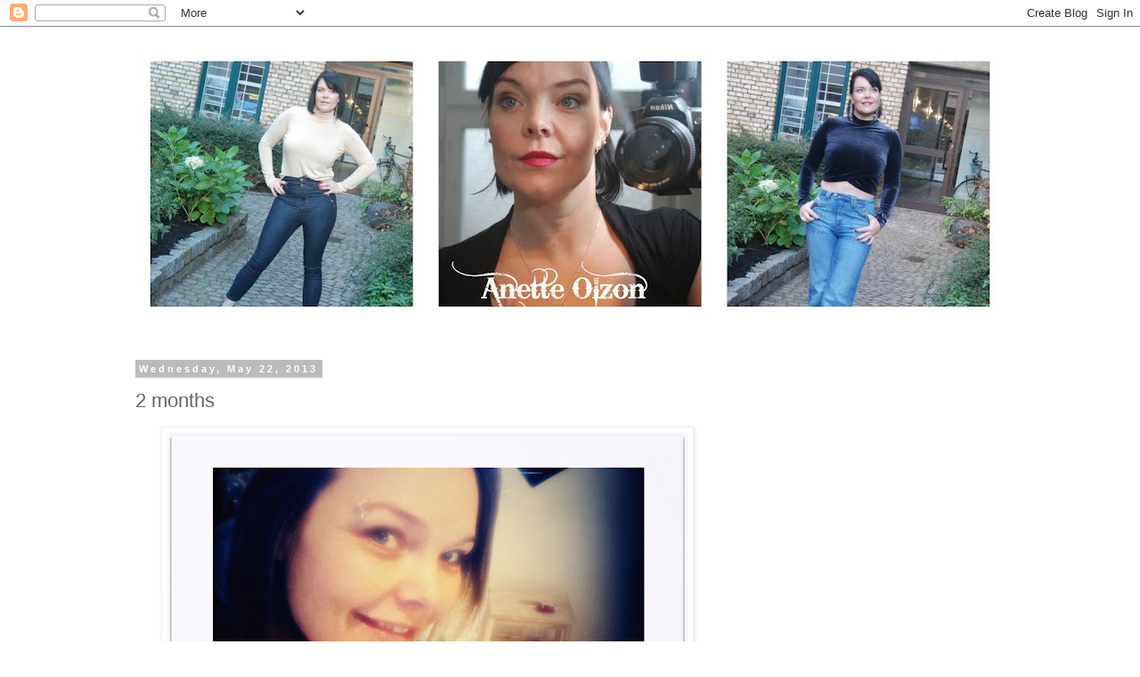

--- FILE ---
content_type: text/html; charset=UTF-8
request_url: https://anetteolzon2.blogspot.com/2013/05/2-months.html?showComment=1369248395659
body_size: 22668
content:
<!DOCTYPE html>
<html class='v2' dir='ltr' lang='en-GB'>
<head>
<link href='https://www.blogger.com/static/v1/widgets/335934321-css_bundle_v2.css' rel='stylesheet' type='text/css'/>
<meta content='width=1100' name='viewport'/>
<meta content='text/html; charset=UTF-8' http-equiv='Content-Type'/>
<meta content='blogger' name='generator'/>
<link href='https://anetteolzon2.blogspot.com/favicon.ico' rel='icon' type='image/x-icon'/>
<link href='http://anetteolzon2.blogspot.com/2013/05/2-months.html' rel='canonical'/>
<link rel="alternate" type="application/atom+xml" title="AnetteOlzon&#180;s blog - Atom" href="https://anetteolzon2.blogspot.com/feeds/posts/default" />
<link rel="alternate" type="application/rss+xml" title="AnetteOlzon&#180;s blog - RSS" href="https://anetteolzon2.blogspot.com/feeds/posts/default?alt=rss" />
<link rel="service.post" type="application/atom+xml" title="AnetteOlzon&#180;s blog - Atom" href="https://www.blogger.com/feeds/775779943618475111/posts/default" />

<link rel="alternate" type="application/atom+xml" title="AnetteOlzon&#180;s blog - Atom" href="https://anetteolzon2.blogspot.com/feeds/3536087563755880080/comments/default" />
<!--Can't find substitution for tag [blog.ieCssRetrofitLinks]-->
<link href='https://blogger.googleusercontent.com/img/b/R29vZ2xl/AVvXsEjRGpSs0sHTI73E4Gl28le-BThRvqvhxRaG3T0MPOY968mmNNCMS3yZB-6vUAvBelJHMouTpPJM58SUoM1fr3Sf-QgwIGSM6wEpYRdAAJ8WWzd8t3jRSclnJywAUnL_5LiyOqyhjz8f_uid/s640/20130509_100930_resized-001.JPG' rel='image_src'/>
<meta content='http://anetteolzon2.blogspot.com/2013/05/2-months.html' property='og:url'/>
<meta content='2 months' property='og:title'/>
<meta content='     Today it´s 2 months since our dear Mio came to us:=)     He´s such a lovely little person and like my BFF Linda said today: I think he ...' property='og:description'/>
<meta content='https://blogger.googleusercontent.com/img/b/R29vZ2xl/AVvXsEjRGpSs0sHTI73E4Gl28le-BThRvqvhxRaG3T0MPOY968mmNNCMS3yZB-6vUAvBelJHMouTpPJM58SUoM1fr3Sf-QgwIGSM6wEpYRdAAJ8WWzd8t3jRSclnJywAUnL_5LiyOqyhjz8f_uid/w1200-h630-p-k-no-nu/20130509_100930_resized-001.JPG' property='og:image'/>
<title>AnetteOlzon&#180;s blog: 2 months</title>
<style id='page-skin-1' type='text/css'><!--
/*
-----------------------------------------------
Blogger Template Style
Name:     Simple
Designer: Blogger
URL:      www.blogger.com
----------------------------------------------- */
/* Content
----------------------------------------------- */
body {
font: normal normal 12px 'Trebuchet MS', Trebuchet, Verdana, sans-serif;
color: #666666;
background: #ffffff none repeat scroll top left;
padding: 0 0 0 0;
}
html body .region-inner {
min-width: 0;
max-width: 100%;
width: auto;
}
h2 {
font-size: 22px;
}
a:link {
text-decoration:none;
color: #2288bb;
}
a:visited {
text-decoration:none;
color: #888888;
}
a:hover {
text-decoration:underline;
color: #33aaff;
}
.body-fauxcolumn-outer .fauxcolumn-inner {
background: transparent none repeat scroll top left;
_background-image: none;
}
.body-fauxcolumn-outer .cap-top {
position: absolute;
z-index: 1;
height: 400px;
width: 100%;
}
.body-fauxcolumn-outer .cap-top .cap-left {
width: 100%;
background: transparent none repeat-x scroll top left;
_background-image: none;
}
.content-outer {
-moz-box-shadow: 0 0 0 rgba(0, 0, 0, .15);
-webkit-box-shadow: 0 0 0 rgba(0, 0, 0, .15);
-goog-ms-box-shadow: 0 0 0 #333333;
box-shadow: 0 0 0 rgba(0, 0, 0, .15);
margin-bottom: 1px;
}
.content-inner {
padding: 10px 40px;
}
.content-inner {
background-color: #ffffff;
}
/* Header
----------------------------------------------- */
.header-outer {
background: transparent none repeat-x scroll 0 -400px;
_background-image: none;
}
.Header h1 {
font: normal normal 40px 'Trebuchet MS',Trebuchet,Verdana,sans-serif;
color: #000000;
text-shadow: 0 0 0 rgba(0, 0, 0, .2);
}
.Header h1 a {
color: #000000;
}
.Header .description {
font-size: 18px;
color: #000000;
}
.header-inner .Header .titlewrapper {
padding: 22px 0;
}
.header-inner .Header .descriptionwrapper {
padding: 0 0;
}
/* Tabs
----------------------------------------------- */
.tabs-inner .section:first-child {
border-top: 0 solid #dddddd;
}
.tabs-inner .section:first-child ul {
margin-top: -1px;
border-top: 1px solid #dddddd;
border-left: 1px solid #dddddd;
border-right: 1px solid #dddddd;
}
.tabs-inner .widget ul {
background: transparent none repeat-x scroll 0 -800px;
_background-image: none;
border-bottom: 1px solid #dddddd;
margin-top: 0;
margin-left: -30px;
margin-right: -30px;
}
.tabs-inner .widget li a {
display: inline-block;
padding: .6em 1em;
font: normal normal 12px 'Trebuchet MS', Trebuchet, Verdana, sans-serif;
color: #000000;
border-left: 1px solid #ffffff;
border-right: 1px solid #dddddd;
}
.tabs-inner .widget li:first-child a {
border-left: none;
}
.tabs-inner .widget li.selected a, .tabs-inner .widget li a:hover {
color: #000000;
background-color: #eeeeee;
text-decoration: none;
}
/* Columns
----------------------------------------------- */
.main-outer {
border-top: 0 solid transparent;
}
.fauxcolumn-left-outer .fauxcolumn-inner {
border-right: 1px solid transparent;
}
.fauxcolumn-right-outer .fauxcolumn-inner {
border-left: 1px solid transparent;
}
/* Headings
----------------------------------------------- */
div.widget > h2,
div.widget h2.title {
margin: 0 0 1em 0;
font: normal bold 11px 'Trebuchet MS',Trebuchet,Verdana,sans-serif;
color: #000000;
}
/* Widgets
----------------------------------------------- */
.widget .zippy {
color: #999999;
text-shadow: 2px 2px 1px rgba(0, 0, 0, .1);
}
.widget .popular-posts ul {
list-style: none;
}
/* Posts
----------------------------------------------- */
h2.date-header {
font: normal bold 11px Arial, Tahoma, Helvetica, FreeSans, sans-serif;
}
.date-header span {
background-color: #bbbbbb;
color: #ffffff;
padding: 0.4em;
letter-spacing: 3px;
margin: inherit;
}
.main-inner {
padding-top: 35px;
padding-bottom: 65px;
}
.main-inner .column-center-inner {
padding: 0 0;
}
.main-inner .column-center-inner .section {
margin: 0 1em;
}
.post {
margin: 0 0 45px 0;
}
h3.post-title, .comments h4 {
font: normal normal 22px 'Trebuchet MS',Trebuchet,Verdana,sans-serif;
margin: .75em 0 0;
}
.post-body {
font-size: 110%;
line-height: 1.4;
position: relative;
}
.post-body img, .post-body .tr-caption-container, .Profile img, .Image img,
.BlogList .item-thumbnail img {
padding: 2px;
background: #ffffff;
border: 1px solid #eeeeee;
-moz-box-shadow: 1px 1px 5px rgba(0, 0, 0, .1);
-webkit-box-shadow: 1px 1px 5px rgba(0, 0, 0, .1);
box-shadow: 1px 1px 5px rgba(0, 0, 0, .1);
}
.post-body img, .post-body .tr-caption-container {
padding: 5px;
}
.post-body .tr-caption-container {
color: #666666;
}
.post-body .tr-caption-container img {
padding: 0;
background: transparent;
border: none;
-moz-box-shadow: 0 0 0 rgba(0, 0, 0, .1);
-webkit-box-shadow: 0 0 0 rgba(0, 0, 0, .1);
box-shadow: 0 0 0 rgba(0, 0, 0, .1);
}
.post-header {
margin: 0 0 1.5em;
line-height: 1.6;
font-size: 90%;
}
.post-footer {
margin: 20px -2px 0;
padding: 5px 10px;
color: #666666;
background-color: #eeeeee;
border-bottom: 1px solid #eeeeee;
line-height: 1.6;
font-size: 90%;
}
#comments .comment-author {
padding-top: 1.5em;
border-top: 1px solid transparent;
background-position: 0 1.5em;
}
#comments .comment-author:first-child {
padding-top: 0;
border-top: none;
}
.avatar-image-container {
margin: .2em 0 0;
}
#comments .avatar-image-container img {
border: 1px solid #eeeeee;
}
/* Comments
----------------------------------------------- */
.comments .comments-content .icon.blog-author {
background-repeat: no-repeat;
background-image: url([data-uri]);
}
.comments .comments-content .loadmore a {
border-top: 1px solid #999999;
border-bottom: 1px solid #999999;
}
.comments .comment-thread.inline-thread {
background-color: #eeeeee;
}
.comments .continue {
border-top: 2px solid #999999;
}
/* Accents
---------------------------------------------- */
.section-columns td.columns-cell {
border-left: 1px solid transparent;
}
.blog-pager {
background: transparent url(//www.blogblog.com/1kt/simple/paging_dot.png) repeat-x scroll top center;
}
.blog-pager-older-link, .home-link,
.blog-pager-newer-link {
background-color: #ffffff;
padding: 5px;
}
.footer-outer {
border-top: 1px dashed #bbbbbb;
}
/* Mobile
----------------------------------------------- */
body.mobile  {
background-size: auto;
}
.mobile .body-fauxcolumn-outer {
background: transparent none repeat scroll top left;
}
.mobile .body-fauxcolumn-outer .cap-top {
background-size: 100% auto;
}
.mobile .content-outer {
-webkit-box-shadow: 0 0 3px rgba(0, 0, 0, .15);
box-shadow: 0 0 3px rgba(0, 0, 0, .15);
}
.mobile .tabs-inner .widget ul {
margin-left: 0;
margin-right: 0;
}
.mobile .post {
margin: 0;
}
.mobile .main-inner .column-center-inner .section {
margin: 0;
}
.mobile .date-header span {
padding: 0.1em 10px;
margin: 0 -10px;
}
.mobile h3.post-title {
margin: 0;
}
.mobile .blog-pager {
background: transparent none no-repeat scroll top center;
}
.mobile .footer-outer {
border-top: none;
}
.mobile .main-inner, .mobile .footer-inner {
background-color: #ffffff;
}
.mobile-index-contents {
color: #666666;
}
.mobile-link-button {
background-color: #2288bb;
}
.mobile-link-button a:link, .mobile-link-button a:visited {
color: #ffffff;
}
.mobile .tabs-inner .section:first-child {
border-top: none;
}
.mobile .tabs-inner .PageList .widget-content {
background-color: #eeeeee;
color: #000000;
border-top: 1px solid #dddddd;
border-bottom: 1px solid #dddddd;
}
.mobile .tabs-inner .PageList .widget-content .pagelist-arrow {
border-left: 1px solid #dddddd;
}

--></style>
<style id='template-skin-1' type='text/css'><!--
body {
min-width: 1080px;
}
.content-outer, .content-fauxcolumn-outer, .region-inner {
min-width: 1080px;
max-width: 1080px;
_width: 1080px;
}
.main-inner .columns {
padding-left: 0px;
padding-right: 320px;
}
.main-inner .fauxcolumn-center-outer {
left: 0px;
right: 320px;
/* IE6 does not respect left and right together */
_width: expression(this.parentNode.offsetWidth -
parseInt("0px") -
parseInt("320px") + 'px');
}
.main-inner .fauxcolumn-left-outer {
width: 0px;
}
.main-inner .fauxcolumn-right-outer {
width: 320px;
}
.main-inner .column-left-outer {
width: 0px;
right: 100%;
margin-left: -0px;
}
.main-inner .column-right-outer {
width: 320px;
margin-right: -320px;
}
#layout {
min-width: 0;
}
#layout .content-outer {
min-width: 0;
width: 800px;
}
#layout .region-inner {
min-width: 0;
width: auto;
}
body#layout div.add_widget {
padding: 8px;
}
body#layout div.add_widget a {
margin-left: 32px;
}
--></style>
<link href='https://www.blogger.com/dyn-css/authorization.css?targetBlogID=775779943618475111&amp;zx=457ef623-cbb1-4d70-915b-e262d215dbc2' media='none' onload='if(media!=&#39;all&#39;)media=&#39;all&#39;' rel='stylesheet'/><noscript><link href='https://www.blogger.com/dyn-css/authorization.css?targetBlogID=775779943618475111&amp;zx=457ef623-cbb1-4d70-915b-e262d215dbc2' rel='stylesheet'/></noscript>
<meta name='google-adsense-platform-account' content='ca-host-pub-1556223355139109'/>
<meta name='google-adsense-platform-domain' content='blogspot.com'/>

<!-- data-ad-client=ca-pub-9376097928341999 -->

</head>
<body class='loading variant-simplysimple'>
<div class='navbar section' id='navbar' name='Navbar'><div class='widget Navbar' data-version='1' id='Navbar1'><script type="text/javascript">
    function setAttributeOnload(object, attribute, val) {
      if(window.addEventListener) {
        window.addEventListener('load',
          function(){ object[attribute] = val; }, false);
      } else {
        window.attachEvent('onload', function(){ object[attribute] = val; });
      }
    }
  </script>
<div id="navbar-iframe-container"></div>
<script type="text/javascript" src="https://apis.google.com/js/platform.js"></script>
<script type="text/javascript">
      gapi.load("gapi.iframes:gapi.iframes.style.bubble", function() {
        if (gapi.iframes && gapi.iframes.getContext) {
          gapi.iframes.getContext().openChild({
              url: 'https://www.blogger.com/navbar/775779943618475111?po\x3d3536087563755880080\x26origin\x3dhttps://anetteolzon2.blogspot.com',
              where: document.getElementById("navbar-iframe-container"),
              id: "navbar-iframe"
          });
        }
      });
    </script><script type="text/javascript">
(function() {
var script = document.createElement('script');
script.type = 'text/javascript';
script.src = '//pagead2.googlesyndication.com/pagead/js/google_top_exp.js';
var head = document.getElementsByTagName('head')[0];
if (head) {
head.appendChild(script);
}})();
</script>
</div></div>
<div class='body-fauxcolumns'>
<div class='fauxcolumn-outer body-fauxcolumn-outer'>
<div class='cap-top'>
<div class='cap-left'></div>
<div class='cap-right'></div>
</div>
<div class='fauxborder-left'>
<div class='fauxborder-right'></div>
<div class='fauxcolumn-inner'>
</div>
</div>
<div class='cap-bottom'>
<div class='cap-left'></div>
<div class='cap-right'></div>
</div>
</div>
</div>
<div class='content'>
<div class='content-fauxcolumns'>
<div class='fauxcolumn-outer content-fauxcolumn-outer'>
<div class='cap-top'>
<div class='cap-left'></div>
<div class='cap-right'></div>
</div>
<div class='fauxborder-left'>
<div class='fauxborder-right'></div>
<div class='fauxcolumn-inner'>
</div>
</div>
<div class='cap-bottom'>
<div class='cap-left'></div>
<div class='cap-right'></div>
</div>
</div>
</div>
<div class='content-outer'>
<div class='content-cap-top cap-top'>
<div class='cap-left'></div>
<div class='cap-right'></div>
</div>
<div class='fauxborder-left content-fauxborder-left'>
<div class='fauxborder-right content-fauxborder-right'></div>
<div class='content-inner'>
<header>
<div class='header-outer'>
<div class='header-cap-top cap-top'>
<div class='cap-left'></div>
<div class='cap-right'></div>
</div>
<div class='fauxborder-left header-fauxborder-left'>
<div class='fauxborder-right header-fauxborder-right'></div>
<div class='region-inner header-inner'>
<div class='header section' id='header' name='Header'><div class='widget Header' data-version='1' id='Header1'>
<div id='header-inner'>
<a href='https://anetteolzon2.blogspot.com/' style='display: block'>
<img alt='AnetteOlzon´s blog' height='333px; ' id='Header1_headerimg' src='https://blogger.googleusercontent.com/img/b/R29vZ2xl/AVvXsEjmP_oJDmfZcqb-3ChkC8G0BPhgCpWOgJFGh8Z9Jtx7FjdRsVA3D0KFRkHChgEfPfPi2OVth5sN7p40hNgCUUb5srEa8_qNRwVa_EmZDZhvypqm6yg1gd4IZXIyB98Hi0C032u177BErIA/s1000-r/blogheadernov162015.jpg' style='display: block' width='1000px; '/>
</a>
</div>
</div></div>
</div>
</div>
<div class='header-cap-bottom cap-bottom'>
<div class='cap-left'></div>
<div class='cap-right'></div>
</div>
</div>
</header>
<div class='tabs-outer'>
<div class='tabs-cap-top cap-top'>
<div class='cap-left'></div>
<div class='cap-right'></div>
</div>
<div class='fauxborder-left tabs-fauxborder-left'>
<div class='fauxborder-right tabs-fauxborder-right'></div>
<div class='region-inner tabs-inner'>
<div class='tabs no-items section' id='crosscol' name='Cross-column'></div>
<div class='tabs no-items section' id='crosscol-overflow' name='Cross-Column 2'></div>
</div>
</div>
<div class='tabs-cap-bottom cap-bottom'>
<div class='cap-left'></div>
<div class='cap-right'></div>
</div>
</div>
<div class='main-outer'>
<div class='main-cap-top cap-top'>
<div class='cap-left'></div>
<div class='cap-right'></div>
</div>
<div class='fauxborder-left main-fauxborder-left'>
<div class='fauxborder-right main-fauxborder-right'></div>
<div class='region-inner main-inner'>
<div class='columns fauxcolumns'>
<div class='fauxcolumn-outer fauxcolumn-center-outer'>
<div class='cap-top'>
<div class='cap-left'></div>
<div class='cap-right'></div>
</div>
<div class='fauxborder-left'>
<div class='fauxborder-right'></div>
<div class='fauxcolumn-inner'>
</div>
</div>
<div class='cap-bottom'>
<div class='cap-left'></div>
<div class='cap-right'></div>
</div>
</div>
<div class='fauxcolumn-outer fauxcolumn-left-outer'>
<div class='cap-top'>
<div class='cap-left'></div>
<div class='cap-right'></div>
</div>
<div class='fauxborder-left'>
<div class='fauxborder-right'></div>
<div class='fauxcolumn-inner'>
</div>
</div>
<div class='cap-bottom'>
<div class='cap-left'></div>
<div class='cap-right'></div>
</div>
</div>
<div class='fauxcolumn-outer fauxcolumn-right-outer'>
<div class='cap-top'>
<div class='cap-left'></div>
<div class='cap-right'></div>
</div>
<div class='fauxborder-left'>
<div class='fauxborder-right'></div>
<div class='fauxcolumn-inner'>
</div>
</div>
<div class='cap-bottom'>
<div class='cap-left'></div>
<div class='cap-right'></div>
</div>
</div>
<!-- corrects IE6 width calculation -->
<div class='columns-inner'>
<div class='column-center-outer'>
<div class='column-center-inner'>
<div class='main section' id='main' name='Main'><div class='widget Blog' data-version='1' id='Blog1'>
<div class='blog-posts hfeed'>

          <div class="date-outer">
        
<h2 class='date-header'><span>Wednesday, May 22, 2013</span></h2>

          <div class="date-posts">
        
<div class='post-outer'>
<div class='post hentry uncustomized-post-template' itemprop='blogPost' itemscope='itemscope' itemtype='http://schema.org/BlogPosting'>
<meta content='https://blogger.googleusercontent.com/img/b/R29vZ2xl/AVvXsEjRGpSs0sHTI73E4Gl28le-BThRvqvhxRaG3T0MPOY968mmNNCMS3yZB-6vUAvBelJHMouTpPJM58SUoM1fr3Sf-QgwIGSM6wEpYRdAAJ8WWzd8t3jRSclnJywAUnL_5LiyOqyhjz8f_uid/s640/20130509_100930_resized-001.JPG' itemprop='image_url'/>
<meta content='775779943618475111' itemprop='blogId'/>
<meta content='3536087563755880080' itemprop='postId'/>
<a name='3536087563755880080'></a>
<h3 class='post-title entry-title' itemprop='name'>
2 months
</h3>
<div class='post-header'>
<div class='post-header-line-1'></div>
</div>
<div class='post-body entry-content' id='post-body-3536087563755880080' itemprop='description articleBody'>
<div class="separator" style="clear: both; text-align: center;">
<a href="https://blogger.googleusercontent.com/img/b/R29vZ2xl/AVvXsEjRGpSs0sHTI73E4Gl28le-BThRvqvhxRaG3T0MPOY968mmNNCMS3yZB-6vUAvBelJHMouTpPJM58SUoM1fr3Sf-QgwIGSM6wEpYRdAAJ8WWzd8t3jRSclnJywAUnL_5LiyOqyhjz8f_uid/s1600/20130509_100930_resized-001.JPG" imageanchor="1" style="margin-left: 1em; margin-right: 1em;"><img border="0" height="640" src="https://blogger.googleusercontent.com/img/b/R29vZ2xl/AVvXsEjRGpSs0sHTI73E4Gl28le-BThRvqvhxRaG3T0MPOY968mmNNCMS3yZB-6vUAvBelJHMouTpPJM58SUoM1fr3Sf-QgwIGSM6wEpYRdAAJ8WWzd8t3jRSclnJywAUnL_5LiyOqyhjz8f_uid/s640/20130509_100930_resized-001.JPG" width="586" /></a></div>
<div style="text-align: center;">
<br /></div>
<div style="text-align: center;">
Today it&#180;s 2 months since our dear Mio came to us:=)</div>
<div style="text-align: center;">
<br /></div>
<div style="text-align: center;">
He&#180;s such a lovely little person and like my BFF Linda said today: <i><b>I think he has an old soul.</b></i>&nbsp;</div>
<div style="text-align: center;">
<br /></div>
<div style="text-align: center;">
He loves to "talk" with me, he laughs a lot, he doesn&#180;t want to use a pacifier, he likes to look out through the window and watch the sky, he love when Nemo sing Twinkle twinkle little star for him and he already has routines for sleeping.</div>
<div style="text-align: center;">
<br /></div>
<div style="text-align: center;">
Today I took him for his 8 week doctor check up and he passed it perfectly;=)</div>
<div style="text-align: center;">
<br /></div>
<div style="text-align: center;">
Happy 2 months, my son, and thanks for choosing me as your mum. You are a blessing to me;=)</div>
<div style="text-align: center;">
<br /></div>
<div style="text-align: center;">
<br /></div>
<div style='clear: both;'></div>
</div>
<div class='post-footer'>
<div class='post-footer-line post-footer-line-1'>
<span class='post-author vcard'>
Posted by
<span class='fn' itemprop='author' itemscope='itemscope' itemtype='http://schema.org/Person'>
<span itemprop='name'>Unknown</span>
</span>
</span>
<span class='post-timestamp'>
at
<meta content='http://anetteolzon2.blogspot.com/2013/05/2-months.html' itemprop='url'/>
<a class='timestamp-link' href='https://anetteolzon2.blogspot.com/2013/05/2-months.html' rel='bookmark' title='permanent link'><abbr class='published' itemprop='datePublished' title='2013-05-22T17:29:00+02:00'>17:29</abbr></a>
</span>
<span class='post-comment-link'>
</span>
<span class='post-icons'>
<span class='item-action'>
<a href='https://www.blogger.com/email-post/775779943618475111/3536087563755880080' title='Email Post'>
<img alt='' class='icon-action' height='13' src='https://resources.blogblog.com/img/icon18_email.gif' width='18'/>
</a>
</span>
<span class='item-control blog-admin pid-36660111'>
<a href='https://www.blogger.com/post-edit.g?blogID=775779943618475111&postID=3536087563755880080&from=pencil' title='Edit Post'>
<img alt='' class='icon-action' height='18' src='https://resources.blogblog.com/img/icon18_edit_allbkg.gif' width='18'/>
</a>
</span>
</span>
<div class='post-share-buttons goog-inline-block'>
<a class='goog-inline-block share-button sb-email' href='https://www.blogger.com/share-post.g?blogID=775779943618475111&postID=3536087563755880080&target=email' target='_blank' title='Email This'><span class='share-button-link-text'>Email This</span></a><a class='goog-inline-block share-button sb-blog' href='https://www.blogger.com/share-post.g?blogID=775779943618475111&postID=3536087563755880080&target=blog' onclick='window.open(this.href, "_blank", "height=270,width=475"); return false;' target='_blank' title='BlogThis!'><span class='share-button-link-text'>BlogThis!</span></a><a class='goog-inline-block share-button sb-twitter' href='https://www.blogger.com/share-post.g?blogID=775779943618475111&postID=3536087563755880080&target=twitter' target='_blank' title='Share to X'><span class='share-button-link-text'>Share to X</span></a><a class='goog-inline-block share-button sb-facebook' href='https://www.blogger.com/share-post.g?blogID=775779943618475111&postID=3536087563755880080&target=facebook' onclick='window.open(this.href, "_blank", "height=430,width=640"); return false;' target='_blank' title='Share to Facebook'><span class='share-button-link-text'>Share to Facebook</span></a><a class='goog-inline-block share-button sb-pinterest' href='https://www.blogger.com/share-post.g?blogID=775779943618475111&postID=3536087563755880080&target=pinterest' target='_blank' title='Share to Pinterest'><span class='share-button-link-text'>Share to Pinterest</span></a>
</div>
</div>
<div class='post-footer-line post-footer-line-2'>
<span class='post-labels'>
</span>
</div>
<div class='post-footer-line post-footer-line-3'>
<span class='post-location'>
</span>
</div>
</div>
</div>
<div class='comments' id='comments'>
<a name='comments'></a>
<h4>37 comments:</h4>
<div id='Blog1_comments-block-wrapper'>
<dl class='avatar-comment-indent' id='comments-block'>
<dt class='comment-author ' id='c4511676625468069833'>
<a name='c4511676625468069833'></a>
<div class="avatar-image-container vcard"><span dir="ltr"><a href="https://www.blogger.com/profile/10347799818056706455" target="" rel="nofollow" onclick="" class="avatar-hovercard" id="av-4511676625468069833-10347799818056706455"><img src="https://resources.blogblog.com/img/blank.gif" width="35" height="35" class="delayLoad" style="display: none;" longdesc="//blogger.googleusercontent.com/img/b/R29vZ2xl/AVvXsEivlc8fJvqO0JjpCQegiv8zZKOzOX5K3OLf-4jXae9V67y_-S0yCZH-PK_334oHewtmhHxONgslIo6lZfMde0IefciDUTchO1g-bKtnGp1oqeGFOqHK96NfBZ-QWrwwfg/s45-c/anette%26moi+avatar.jpg" alt="" title="Oc&eacute;ane">

<noscript><img src="//blogger.googleusercontent.com/img/b/R29vZ2xl/AVvXsEivlc8fJvqO0JjpCQegiv8zZKOzOX5K3OLf-4jXae9V67y_-S0yCZH-PK_334oHewtmhHxONgslIo6lZfMde0IefciDUTchO1g-bKtnGp1oqeGFOqHK96NfBZ-QWrwwfg/s45-c/anette%26moi+avatar.jpg" width="35" height="35" class="photo" alt=""></noscript></a></span></div>
<a href='https://www.blogger.com/profile/10347799818056706455' rel='nofollow'>Océane</a>
said...
</dt>
<dd class='comment-body' id='Blog1_cmt-4511676625468069833'>
<p>
Your words are so touching :)<br />He couldnt have a better mom than you dear. You are the perfect family to me :)<br />And im so happy Mio is in perfect shape and health, thats the most important :)<br /><br />So happy 2 months dear little Mio! &lt;3<br /><br />Love and Hugs
</p>
</dd>
<dd class='comment-footer'>
<span class='comment-timestamp'>
<a href='https://anetteolzon2.blogspot.com/2013/05/2-months.html?showComment=1369238137084#c4511676625468069833' title='comment permalink'>
22 May 2013 at 17:55
</a>
<span class='item-control blog-admin pid-1130953044'>
<a class='comment-delete' href='https://www.blogger.com/comment/delete/775779943618475111/4511676625468069833' title='Delete Comment'>
<img src='https://resources.blogblog.com/img/icon_delete13.gif'/>
</a>
</span>
</span>
</dd>
<dt class='comment-author ' id='c6522421885092130206'>
<a name='c6522421885092130206'></a>
<div class="avatar-image-container vcard"><span dir="ltr"><a href="https://www.blogger.com/profile/02772629134338933721" target="" rel="nofollow" onclick="" class="avatar-hovercard" id="av-6522421885092130206-02772629134338933721"><img src="https://resources.blogblog.com/img/blank.gif" width="35" height="35" class="delayLoad" style="display: none;" longdesc="//blogger.googleusercontent.com/img/b/R29vZ2xl/AVvXsEhzajrPRoO99jvtRAg6dTC-Ei6VFNZjQp5JhRGDt7UmcDTnXJAMT73TqP2_yriM1DKCQftLkRE1KP_aBHmSjUTEKVeb4UHehjJbDJKp0aPAHSXTtJHTGDQeM6rLlih30A/s45-c/DSC01384.JPG" alt="" title="Anna">

<noscript><img src="//blogger.googleusercontent.com/img/b/R29vZ2xl/AVvXsEhzajrPRoO99jvtRAg6dTC-Ei6VFNZjQp5JhRGDt7UmcDTnXJAMT73TqP2_yriM1DKCQftLkRE1KP_aBHmSjUTEKVeb4UHehjJbDJKp0aPAHSXTtJHTGDQeM6rLlih30A/s45-c/DSC01384.JPG" width="35" height="35" class="photo" alt=""></noscript></a></span></div>
<a href='https://www.blogger.com/profile/02772629134338933721' rel='nofollow'>Anna</a>
said...
</dt>
<dd class='comment-body' id='Blog1_cmt-6522421885092130206'>
<p>
I am confused!!! Is Mio was born in 22 of marсh  or in 27 of  marсh???
</p>
</dd>
<dd class='comment-footer'>
<span class='comment-timestamp'>
<a href='https://anetteolzon2.blogspot.com/2013/05/2-months.html?showComment=1369239080781#c6522421885092130206' title='comment permalink'>
22 May 2013 at 18:11
</a>
<span class='item-control blog-admin pid-796307702'>
<a class='comment-delete' href='https://www.blogger.com/comment/delete/775779943618475111/6522421885092130206' title='Delete Comment'>
<img src='https://resources.blogblog.com/img/icon_delete13.gif'/>
</a>
</span>
</span>
</dd>
<dt class='comment-author ' id='c7310540900288691559'>
<a name='c7310540900288691559'></a>
<div class="avatar-image-container avatar-stock"><span dir="ltr"><a href="https://www.blogger.com/profile/10096717095351361054" target="" rel="nofollow" onclick="" class="avatar-hovercard" id="av-7310540900288691559-10096717095351361054"><img src="//www.blogger.com/img/blogger_logo_round_35.png" width="35" height="35" alt="" title="Unknown">

</a></span></div>
<a href='https://www.blogger.com/profile/10096717095351361054' rel='nofollow'>Unknown</a>
said...
</dt>
<dd class='comment-body' id='Blog1_cmt-7310540900288691559'>
<p>
He looks adorable, so happy for you, Anette hope everything keeps going well for you and your family :)
</p>
</dd>
<dd class='comment-footer'>
<span class='comment-timestamp'>
<a href='https://anetteolzon2.blogspot.com/2013/05/2-months.html?showComment=1369239109933#c7310540900288691559' title='comment permalink'>
22 May 2013 at 18:11
</a>
<span class='item-control blog-admin pid-315056512'>
<a class='comment-delete' href='https://www.blogger.com/comment/delete/775779943618475111/7310540900288691559' title='Delete Comment'>
<img src='https://resources.blogblog.com/img/icon_delete13.gif'/>
</a>
</span>
</span>
</dd>
<dt class='comment-author ' id='c7793527399897944286'>
<a name='c7793527399897944286'></a>
<div class="avatar-image-container avatar-stock"><span dir="ltr"><img src="//resources.blogblog.com/img/blank.gif" width="35" height="35" alt="" title="Anonymous">

</span></div>
Anonymous
said...
</dt>
<dd class='comment-body' id='Blog1_cmt-7793527399897944286'>
<p>
Happy 2 months Mio! :-)<br /><br />Anette, that is a very nice photo of you and Mio! :-)
</p>
</dd>
<dd class='comment-footer'>
<span class='comment-timestamp'>
<a href='https://anetteolzon2.blogspot.com/2013/05/2-months.html?showComment=1369241138532#c7793527399897944286' title='comment permalink'>
22 May 2013 at 18:45
</a>
<span class='item-control blog-admin pid-3852837'>
<a class='comment-delete' href='https://www.blogger.com/comment/delete/775779943618475111/7793527399897944286' title='Delete Comment'>
<img src='https://resources.blogblog.com/img/icon_delete13.gif'/>
</a>
</span>
</span>
</dd>
<dt class='comment-author ' id='c2708602101162024620'>
<a name='c2708602101162024620'></a>
<div class="avatar-image-container avatar-stock"><span dir="ltr"><a href="https://www.blogger.com/profile/15877732384093951623" target="" rel="nofollow" onclick="" class="avatar-hovercard" id="av-2708602101162024620-15877732384093951623"><img src="//www.blogger.com/img/blogger_logo_round_35.png" width="35" height="35" alt="" title="Carol Misokane">

</a></span></div>
<a href='https://www.blogger.com/profile/15877732384093951623' rel='nofollow'>Carol Misokane</a>
said...
</dt>
<dd class='comment-body' id='Blog1_cmt-2708602101162024620'>
<p>
Hello Nettie.<br />Wow, it&#39;s been two months since he came to the world, my God, time flies away and we don&#39;t see it o.O..<br />I hope he can be a brilliant man and may the angels and God bless him and you all.<br />Having a children, or three is so magical, is the most important thing in life and you were blessed like all the mothers in the world.<br /><br />Love, Carol
</p>
</dd>
<dd class='comment-footer'>
<span class='comment-timestamp'>
<a href='https://anetteolzon2.blogspot.com/2013/05/2-months.html?showComment=1369241349196#c2708602101162024620' title='comment permalink'>
22 May 2013 at 18:49
</a>
<span class='item-control blog-admin pid-1924502125'>
<a class='comment-delete' href='https://www.blogger.com/comment/delete/775779943618475111/2708602101162024620' title='Delete Comment'>
<img src='https://resources.blogblog.com/img/icon_delete13.gif'/>
</a>
</span>
</span>
</dd>
<dt class='comment-author blog-author' id='c7212173211142525947'>
<a name='c7212173211142525947'></a>
<div class="avatar-image-container avatar-stock"><span dir="ltr"><a href="https://www.blogger.com/profile/05095608136288971300" target="" rel="nofollow" onclick="" class="avatar-hovercard" id="av-7212173211142525947-05095608136288971300"><img src="//www.blogger.com/img/blogger_logo_round_35.png" width="35" height="35" alt="" title="Unknown">

</a></span></div>
<a href='https://www.blogger.com/profile/05095608136288971300' rel='nofollow'>Unknown</a>
said...
</dt>
<dd class='comment-body' id='Blog1_cmt-7212173211142525947'>
<p>
Anna: He was born march 27 but I count 8 weeks so then it&#180;s 2 months. Depends on how you count=)
</p>
</dd>
<dd class='comment-footer'>
<span class='comment-timestamp'>
<a href='https://anetteolzon2.blogspot.com/2013/05/2-months.html?showComment=1369241696111#c7212173211142525947' title='comment permalink'>
22 May 2013 at 18:54
</a>
<span class='item-control blog-admin pid-36660111'>
<a class='comment-delete' href='https://www.blogger.com/comment/delete/775779943618475111/7212173211142525947' title='Delete Comment'>
<img src='https://resources.blogblog.com/img/icon_delete13.gif'/>
</a>
</span>
</span>
</dd>
<dt class='comment-author ' id='c6966921245422509587'>
<a name='c6966921245422509587'></a>
<div class="avatar-image-container avatar-stock"><span dir="ltr"><a href="https://www.blogger.com/profile/11104385758273991047" target="" rel="nofollow" onclick="" class="avatar-hovercard" id="av-6966921245422509587-11104385758273991047"><img src="//www.blogger.com/img/blogger_logo_round_35.png" width="35" height="35" alt="" title="Unknown">

</a></span></div>
<a href='https://www.blogger.com/profile/11104385758273991047' rel='nofollow'>Unknown</a>
said...
</dt>
<dd class='comment-body' id='Blog1_cmt-6966921245422509587'>
<p>
Nice picture! Do you have a new hair color?
</p>
</dd>
<dd class='comment-footer'>
<span class='comment-timestamp'>
<a href='https://anetteolzon2.blogspot.com/2013/05/2-months.html?showComment=1369244204058#c6966921245422509587' title='comment permalink'>
22 May 2013 at 19:36
</a>
<span class='item-control blog-admin pid-1758755095'>
<a class='comment-delete' href='https://www.blogger.com/comment/delete/775779943618475111/6966921245422509587' title='Delete Comment'>
<img src='https://resources.blogblog.com/img/icon_delete13.gif'/>
</a>
</span>
</span>
</dd>
<dt class='comment-author ' id='c5512199537891147612'>
<a name='c5512199537891147612'></a>
<div class="avatar-image-container vcard"><span dir="ltr"><a href="https://www.blogger.com/profile/17254988869087514643" target="" rel="nofollow" onclick="" class="avatar-hovercard" id="av-5512199537891147612-17254988869087514643"><img src="https://resources.blogblog.com/img/blank.gif" width="35" height="35" class="delayLoad" style="display: none;" longdesc="//blogger.googleusercontent.com/img/b/R29vZ2xl/AVvXsEgBfb_YhiCyuRlITvplboNCJDMPab2MGPRyzkN1TH71rRjR9t0MLJ69WQgBN5jeHOHkufhiaIoKHvhEVk7jwQYD0k5kNvTKtu_Pk8LwgqZbp0xQ_qKwv8Kr8_JsElsJ7Kg/s45-c/8585u6.jpg" alt="" title="rainy">

<noscript><img src="//blogger.googleusercontent.com/img/b/R29vZ2xl/AVvXsEgBfb_YhiCyuRlITvplboNCJDMPab2MGPRyzkN1TH71rRjR9t0MLJ69WQgBN5jeHOHkufhiaIoKHvhEVk7jwQYD0k5kNvTKtu_Pk8LwgqZbp0xQ_qKwv8Kr8_JsElsJ7Kg/s45-c/8585u6.jpg" width="35" height="35" class="photo" alt=""></noscript></a></span></div>
<a href='https://www.blogger.com/profile/17254988869087514643' rel='nofollow'>rainy</a>
said...
</dt>
<dd class='comment-body' id='Blog1_cmt-5512199537891147612'>
<p>
Happy 2 months for little Mio! :)<br />
</p>
</dd>
<dd class='comment-footer'>
<span class='comment-timestamp'>
<a href='https://anetteolzon2.blogspot.com/2013/05/2-months.html?showComment=1369244697419#c5512199537891147612' title='comment permalink'>
22 May 2013 at 19:44
</a>
<span class='item-control blog-admin pid-1016153745'>
<a class='comment-delete' href='https://www.blogger.com/comment/delete/775779943618475111/5512199537891147612' title='Delete Comment'>
<img src='https://resources.blogblog.com/img/icon_delete13.gif'/>
</a>
</span>
</span>
</dd>
<dt class='comment-author ' id='c277593881552776675'>
<a name='c277593881552776675'></a>
<div class="avatar-image-container vcard"><span dir="ltr"><a href="https://www.blogger.com/profile/07097130027764474596" target="" rel="nofollow" onclick="" class="avatar-hovercard" id="av-277593881552776675-07097130027764474596"><img src="https://resources.blogblog.com/img/blank.gif" width="35" height="35" class="delayLoad" style="display: none;" longdesc="//blogger.googleusercontent.com/img/b/R29vZ2xl/AVvXsEj_Rogd1jw1y3lcYZ4W_D7QdlQBZMATLYHTcmeBfyzWudXCz6HZukb4nib3KIGxlS0XFdLs80EmZ9vtm6ZIND3sDBrlDmr00HwW3mn36MS8Ui7s1PzrnSydTHhmSOcZgA/s45-c-r/affordable-commercial-starters-makeup-kit-set.jpg" alt="" title="Francesca">

<noscript><img src="//blogger.googleusercontent.com/img/b/R29vZ2xl/AVvXsEj_Rogd1jw1y3lcYZ4W_D7QdlQBZMATLYHTcmeBfyzWudXCz6HZukb4nib3KIGxlS0XFdLs80EmZ9vtm6ZIND3sDBrlDmr00HwW3mn36MS8Ui7s1PzrnSydTHhmSOcZgA/s45-c-r/affordable-commercial-starters-makeup-kit-set.jpg" width="35" height="35" class="photo" alt=""></noscript></a></span></div>
<a href='https://www.blogger.com/profile/07097130027764474596' rel='nofollow'>Francesca</a>
said...
</dt>
<dd class='comment-body' id='Blog1_cmt-277593881552776675'>
<p>
What a lovely little angel you have, Anette! :)<br />Happy 2 months Mio!! =)
</p>
</dd>
<dd class='comment-footer'>
<span class='comment-timestamp'>
<a href='https://anetteolzon2.blogspot.com/2013/05/2-months.html?showComment=1369244986270#c277593881552776675' title='comment permalink'>
22 May 2013 at 19:49
</a>
<span class='item-control blog-admin pid-390226831'>
<a class='comment-delete' href='https://www.blogger.com/comment/delete/775779943618475111/277593881552776675' title='Delete Comment'>
<img src='https://resources.blogblog.com/img/icon_delete13.gif'/>
</a>
</span>
</span>
</dd>
<dt class='comment-author ' id='c4048959826976159737'>
<a name='c4048959826976159737'></a>
<div class="avatar-image-container vcard"><span dir="ltr"><a href="https://www.blogger.com/profile/13354667744208452022" target="" rel="nofollow" onclick="" class="avatar-hovercard" id="av-4048959826976159737-13354667744208452022"><img src="https://resources.blogblog.com/img/blank.gif" width="35" height="35" class="delayLoad" style="display: none;" longdesc="//blogger.googleusercontent.com/img/b/R29vZ2xl/AVvXsEgRvZdXrr8SUGraAAilEMI2XXfm7ttoKgofYoh8z4ag0u1NzFVTYVcqMrpjAeOArijHiq7iSGiZF0GSlyFH98NftNEGBr8rhM-YxTSGceboFCiB42P-Dq_gG3yTV14W6A/s45-c/bor%C3%ADt%C3%B3k%C3%A9p.jpg" alt="" title="DreamerGirl131">

<noscript><img src="//blogger.googleusercontent.com/img/b/R29vZ2xl/AVvXsEgRvZdXrr8SUGraAAilEMI2XXfm7ttoKgofYoh8z4ag0u1NzFVTYVcqMrpjAeOArijHiq7iSGiZF0GSlyFH98NftNEGBr8rhM-YxTSGceboFCiB42P-Dq_gG3yTV14W6A/s45-c/bor%C3%ADt%C3%B3k%C3%A9p.jpg" width="35" height="35" class="photo" alt=""></noscript></a></span></div>
<a href='https://www.blogger.com/profile/13354667744208452022' rel='nofollow'>DreamerGirl131</a>
said...
</dt>
<dd class='comment-body' id='Blog1_cmt-4048959826976159737'>
<p>
Happy 2 months to him :) must be really adorable :) and that nemo sings to him, too cute, aawhh *.* :)
</p>
</dd>
<dd class='comment-footer'>
<span class='comment-timestamp'>
<a href='https://anetteolzon2.blogspot.com/2013/05/2-months.html?showComment=1369245073699#c4048959826976159737' title='comment permalink'>
22 May 2013 at 19:51
</a>
<span class='item-control blog-admin pid-548088423'>
<a class='comment-delete' href='https://www.blogger.com/comment/delete/775779943618475111/4048959826976159737' title='Delete Comment'>
<img src='https://resources.blogblog.com/img/icon_delete13.gif'/>
</a>
</span>
</span>
</dd>
<dt class='comment-author ' id='c6740284717343202816'>
<a name='c6740284717343202816'></a>
<div class="avatar-image-container vcard"><span dir="ltr"><a href="https://www.blogger.com/profile/04482650150880261288" target="" rel="nofollow" onclick="" class="avatar-hovercard" id="av-6740284717343202816-04482650150880261288"><img src="https://resources.blogblog.com/img/blank.gif" width="35" height="35" class="delayLoad" style="display: none;" longdesc="//blogger.googleusercontent.com/img/b/R29vZ2xl/AVvXsEjv-UBghHG6rFvblGDAU9iVDRmW9NSEPg43k51E2TLKxVxQoAa1OfjMti-JrepCK9FLPRs0KSN5pDDtwJhdAZOhsdx41jCD8U8r4Kd9a-xV9xjOQpuPhTql0pVTYS8DIYM/s45-c/262088_10150232493614538_677139537_7396448_103246_n.jpg" alt="" title="Philippa">

<noscript><img src="//blogger.googleusercontent.com/img/b/R29vZ2xl/AVvXsEjv-UBghHG6rFvblGDAU9iVDRmW9NSEPg43k51E2TLKxVxQoAa1OfjMti-JrepCK9FLPRs0KSN5pDDtwJhdAZOhsdx41jCD8U8r4Kd9a-xV9xjOQpuPhTql0pVTYS8DIYM/s45-c/262088_10150232493614538_677139537_7396448_103246_n.jpg" width="35" height="35" class="photo" alt=""></noscript></a></span></div>
<a href='https://www.blogger.com/profile/04482650150880261288' rel='nofollow'>Philippa</a>
said...
</dt>
<dd class='comment-body' id='Blog1_cmt-6740284717343202816'>
<p>
That was beautifully said Anette &lt;3 Happy 2 months to Mio! And I&#39;m glad to hear that he&#39;s sleeping well, that must be a relief for you and Johan.
</p>
</dd>
<dd class='comment-footer'>
<span class='comment-timestamp'>
<a href='https://anetteolzon2.blogspot.com/2013/05/2-months.html?showComment=1369248395659#c6740284717343202816' title='comment permalink'>
22 May 2013 at 20:46
</a>
<span class='item-control blog-admin pid-837228048'>
<a class='comment-delete' href='https://www.blogger.com/comment/delete/775779943618475111/6740284717343202816' title='Delete Comment'>
<img src='https://resources.blogblog.com/img/icon_delete13.gif'/>
</a>
</span>
</span>
</dd>
<dt class='comment-author ' id='c1689407579219001987'>
<a name='c1689407579219001987'></a>
<div class="avatar-image-container avatar-stock"><span dir="ltr"><img src="//resources.blogblog.com/img/blank.gif" width="35" height="35" alt="" title="Anonymous">

</span></div>
Anonymous
said...
</dt>
<dd class='comment-body' id='Blog1_cmt-1689407579219001987'>
<p>
Aww cute little man! I wanna have a baby too but I think I&#39;m a bit too young and my bf wants children before he gets too old. <br /><br />Carl is 44 years old and since he met me he wants children. I think he&#39;ll be a great dad but I&#39;m too young and still going to school. So I think he has to wait for 5 more years :-) <br /><br />I know there is a huge age diffirence but we love each other and I don&#39;t bother the fact that he could be my dad. He&#39;s the best thing that ever happened to me and I wanna stay with him and get a family. He looks younger than 44 ;P and he&#39;s the sweetest man in the world!<br /><br />Like we say it here in Belgium &quot;hij is met zijn gat in de boter gevallen&quot; means that he&#39;s in good hands and in a wealthy and caring family ;-) Mio, must be the happiest baby in the world to have you as his mother!
</p>
</dd>
<dd class='comment-footer'>
<span class='comment-timestamp'>
<a href='https://anetteolzon2.blogspot.com/2013/05/2-months.html?showComment=1369249963008#c1689407579219001987' title='comment permalink'>
22 May 2013 at 21:12
</a>
<span class='item-control blog-admin pid-3852837'>
<a class='comment-delete' href='https://www.blogger.com/comment/delete/775779943618475111/1689407579219001987' title='Delete Comment'>
<img src='https://resources.blogblog.com/img/icon_delete13.gif'/>
</a>
</span>
</span>
</dd>
<dt class='comment-author ' id='c6496666868339916139'>
<a name='c6496666868339916139'></a>
<div class="avatar-image-container vcard"><span dir="ltr"><a href="https://www.blogger.com/profile/16332530982771252872" target="" rel="nofollow" onclick="" class="avatar-hovercard" id="av-6496666868339916139-16332530982771252872"><img src="https://resources.blogblog.com/img/blank.gif" width="35" height="35" class="delayLoad" style="display: none;" longdesc="//3.bp.blogspot.com/-iigEBGWSXDc/U9vTlbX0g9I/AAAAAAAAAKo/-bTDrdKio-g/s35/image.jpg" alt="" title="Karin">

<noscript><img src="//3.bp.blogspot.com/-iigEBGWSXDc/U9vTlbX0g9I/AAAAAAAAAKo/-bTDrdKio-g/s35/image.jpg" width="35" height="35" class="photo" alt=""></noscript></a></span></div>
<a href='https://www.blogger.com/profile/16332530982771252872' rel='nofollow'>Karin</a>
said...
</dt>
<dd class='comment-body' id='Blog1_cmt-6496666868339916139'>
<p>
That was beautifully written Anette. Time really does fly! Two months already!  <br />It is so fun to see a baby grow, , what kind of personality he/she has, and to follow when they start to see the world around them .<br /> I am so happy for you, Anette. You have a good life there, and, a glorious future :)
</p>
</dd>
<dd class='comment-footer'>
<span class='comment-timestamp'>
<a href='https://anetteolzon2.blogspot.com/2013/05/2-months.html?showComment=1369251425624#c6496666868339916139' title='comment permalink'>
22 May 2013 at 21:37
</a>
<span class='item-control blog-admin pid-952778878'>
<a class='comment-delete' href='https://www.blogger.com/comment/delete/775779943618475111/6496666868339916139' title='Delete Comment'>
<img src='https://resources.blogblog.com/img/icon_delete13.gif'/>
</a>
</span>
</span>
</dd>
<dt class='comment-author ' id='c1382254479607259172'>
<a name='c1382254479607259172'></a>
<div class="avatar-image-container avatar-stock"><span dir="ltr"><a href="https://www.blogger.com/profile/11375748670997237749" target="" rel="nofollow" onclick="" class="avatar-hovercard" id="av-1382254479607259172-11375748670997237749"><img src="//www.blogger.com/img/blogger_logo_round_35.png" width="35" height="35" alt="" title="Camila">

</a></span></div>
<a href='https://www.blogger.com/profile/11375748670997237749' rel='nofollow'>Camila</a>
said...
</dt>
<dd class='comment-body' id='Blog1_cmt-1382254479607259172'>
<p>
Lovely. <br />Well, and how is Nemo doing?<br />I miss some posts about him...<br />=)<br />Lots of love for all your family!
</p>
</dd>
<dd class='comment-footer'>
<span class='comment-timestamp'>
<a href='https://anetteolzon2.blogspot.com/2013/05/2-months.html?showComment=1369252401022#c1382254479607259172' title='comment permalink'>
22 May 2013 at 21:53
</a>
<span class='item-control blog-admin pid-1657140598'>
<a class='comment-delete' href='https://www.blogger.com/comment/delete/775779943618475111/1382254479607259172' title='Delete Comment'>
<img src='https://resources.blogblog.com/img/icon_delete13.gif'/>
</a>
</span>
</span>
</dd>
<dt class='comment-author ' id='c8930954872176252708'>
<a name='c8930954872176252708'></a>
<div class="avatar-image-container vcard"><span dir="ltr"><a href="https://www.blogger.com/profile/02772629134338933721" target="" rel="nofollow" onclick="" class="avatar-hovercard" id="av-8930954872176252708-02772629134338933721"><img src="https://resources.blogblog.com/img/blank.gif" width="35" height="35" class="delayLoad" style="display: none;" longdesc="//blogger.googleusercontent.com/img/b/R29vZ2xl/AVvXsEhzajrPRoO99jvtRAg6dTC-Ei6VFNZjQp5JhRGDt7UmcDTnXJAMT73TqP2_yriM1DKCQftLkRE1KP_aBHmSjUTEKVeb4UHehjJbDJKp0aPAHSXTtJHTGDQeM6rLlih30A/s45-c/DSC01384.JPG" alt="" title="Anna">

<noscript><img src="//blogger.googleusercontent.com/img/b/R29vZ2xl/AVvXsEhzajrPRoO99jvtRAg6dTC-Ei6VFNZjQp5JhRGDt7UmcDTnXJAMT73TqP2_yriM1DKCQftLkRE1KP_aBHmSjUTEKVeb4UHehjJbDJKp0aPAHSXTtJHTGDQeM6rLlih30A/s45-c/DSC01384.JPG" width="35" height="35" class="photo" alt=""></noscript></a></span></div>
<a href='https://www.blogger.com/profile/02772629134338933721' rel='nofollow'>Anna</a>
said...
</dt>
<dd class='comment-body' id='Blog1_cmt-8930954872176252708'>
<p>
Ok. now i understand. Thanks for respond and sleep well with little cute Mio))))
</p>
</dd>
<dd class='comment-footer'>
<span class='comment-timestamp'>
<a href='https://anetteolzon2.blogspot.com/2013/05/2-months.html?showComment=1369253073368#c8930954872176252708' title='comment permalink'>
22 May 2013 at 22:04
</a>
<span class='item-control blog-admin pid-796307702'>
<a class='comment-delete' href='https://www.blogger.com/comment/delete/775779943618475111/8930954872176252708' title='Delete Comment'>
<img src='https://resources.blogblog.com/img/icon_delete13.gif'/>
</a>
</span>
</span>
</dd>
<dt class='comment-author ' id='c5495194213106655222'>
<a name='c5495194213106655222'></a>
<div class="avatar-image-container avatar-stock"><span dir="ltr"><a href="https://www.blogger.com/profile/06737829900552104529" target="" rel="nofollow" onclick="" class="avatar-hovercard" id="av-5495194213106655222-06737829900552104529"><img src="//www.blogger.com/img/blogger_logo_round_35.png" width="35" height="35" alt="" title="Unknown">

</a></span></div>
<a href='https://www.blogger.com/profile/06737829900552104529' rel='nofollow'>Unknown</a>
said...
</dt>
<dd class='comment-body' id='Blog1_cmt-5495194213106655222'>
<p>
Happy 2 months dear Mio, be happy all your life! you are very blessed and kind person, Anette! :-) have a good time with your children and Johan, you are happy family &#9829;<br />hugs, Radka
</p>
</dd>
<dd class='comment-footer'>
<span class='comment-timestamp'>
<a href='https://anetteolzon2.blogspot.com/2013/05/2-months.html?showComment=1369253311486#c5495194213106655222' title='comment permalink'>
22 May 2013 at 22:08
</a>
<span class='item-control blog-admin pid-669358129'>
<a class='comment-delete' href='https://www.blogger.com/comment/delete/775779943618475111/5495194213106655222' title='Delete Comment'>
<img src='https://resources.blogblog.com/img/icon_delete13.gif'/>
</a>
</span>
</span>
</dd>
<dt class='comment-author ' id='c3245656110976055796'>
<a name='c3245656110976055796'></a>
<div class="avatar-image-container vcard"><span dir="ltr"><a href="https://www.blogger.com/profile/08663008450294167688" target="" rel="nofollow" onclick="" class="avatar-hovercard" id="av-3245656110976055796-08663008450294167688"><img src="https://resources.blogblog.com/img/blank.gif" width="35" height="35" class="delayLoad" style="display: none;" longdesc="//blogger.googleusercontent.com/img/b/R29vZ2xl/AVvXsEi1PxeGvkkKlEQZl8yc58x-BvZXn8iut8DNl02u-RurRpYPHfG2A4sONZZirhwbRMtAFXp2x3EDYZafc2Qi-zX6eOw1ougdG0pzkHZv6VzDQty6O5hoVd4x_0gRVG8_hw/s45-c/*" alt="" title="Kaoru">

<noscript><img src="//blogger.googleusercontent.com/img/b/R29vZ2xl/AVvXsEi1PxeGvkkKlEQZl8yc58x-BvZXn8iut8DNl02u-RurRpYPHfG2A4sONZZirhwbRMtAFXp2x3EDYZafc2Qi-zX6eOw1ougdG0pzkHZv6VzDQty6O5hoVd4x_0gRVG8_hw/s45-c/*" width="35" height="35" class="photo" alt=""></noscript></a></span></div>
<a href='https://www.blogger.com/profile/08663008450294167688' rel='nofollow'>Kaoru</a>
said...
</dt>
<dd class='comment-body' id='Blog1_cmt-3245656110976055796'>
<p>
Happy two months to both of you!
</p>
</dd>
<dd class='comment-footer'>
<span class='comment-timestamp'>
<a href='https://anetteolzon2.blogspot.com/2013/05/2-months.html?showComment=1369255101240#c3245656110976055796' title='comment permalink'>
22 May 2013 at 22:38
</a>
<span class='item-control blog-admin pid-865076504'>
<a class='comment-delete' href='https://www.blogger.com/comment/delete/775779943618475111/3245656110976055796' title='Delete Comment'>
<img src='https://resources.blogblog.com/img/icon_delete13.gif'/>
</a>
</span>
</span>
</dd>
<dt class='comment-author ' id='c5886979855186852779'>
<a name='c5886979855186852779'></a>
<div class="avatar-image-container avatar-stock"><span dir="ltr"><a href="https://www.blogger.com/profile/08945881494910132407" target="" rel="nofollow" onclick="" class="avatar-hovercard" id="av-5886979855186852779-08945881494910132407"><img src="//www.blogger.com/img/blogger_logo_round_35.png" width="35" height="35" alt="" title="Unknown">

</a></span></div>
<a href='https://www.blogger.com/profile/08945881494910132407' rel='nofollow'>Unknown</a>
said...
</dt>
<dd class='comment-body' id='Blog1_cmt-5886979855186852779'>
<p>
Wow how time flies! Feels like only last week we were all eagerly awaiting has safe arrival. I&#39;m glad everything is going well :-) have a great day &lt;3<br />
</p>
</dd>
<dd class='comment-footer'>
<span class='comment-timestamp'>
<a href='https://anetteolzon2.blogspot.com/2013/05/2-months.html?showComment=1369257921733#c5886979855186852779' title='comment permalink'>
22 May 2013 at 23:25
</a>
<span class='item-control blog-admin pid-2145836374'>
<a class='comment-delete' href='https://www.blogger.com/comment/delete/775779943618475111/5886979855186852779' title='Delete Comment'>
<img src='https://resources.blogblog.com/img/icon_delete13.gif'/>
</a>
</span>
</span>
</dd>
<dt class='comment-author ' id='c7293635114529141781'>
<a name='c7293635114529141781'></a>
<div class="avatar-image-container vcard"><span dir="ltr"><a href="https://www.blogger.com/profile/14005160417560211729" target="" rel="nofollow" onclick="" class="avatar-hovercard" id="av-7293635114529141781-14005160417560211729"><img src="https://resources.blogblog.com/img/blank.gif" width="35" height="35" class="delayLoad" style="display: none;" longdesc="//blogger.googleusercontent.com/img/b/R29vZ2xl/AVvXsEgaGSxZ5H0kwGvwbrVY_JDQ27pdhSwa8rGommj_1B2Jl5n4POT3LYYt-_DhIvYda1yUESvwq1XElsQtoLYL2A3xqztE21TaHtGE4Sb-bTx6krfXHxO6dOImzP3j3TsYOXE/s45-c/Mordillo+Lovestory.jpg" alt="" title="Dark Queen">

<noscript><img src="//blogger.googleusercontent.com/img/b/R29vZ2xl/AVvXsEgaGSxZ5H0kwGvwbrVY_JDQ27pdhSwa8rGommj_1B2Jl5n4POT3LYYt-_DhIvYda1yUESvwq1XElsQtoLYL2A3xqztE21TaHtGE4Sb-bTx6krfXHxO6dOImzP3j3TsYOXE/s45-c/Mordillo+Lovestory.jpg" width="35" height="35" class="photo" alt=""></noscript></a></span></div>
<a href='https://www.blogger.com/profile/14005160417560211729' rel='nofollow'>Dark Queen</a>
said...
</dt>
<dd class='comment-body' id='Blog1_cmt-7293635114529141781'>
<p>
OMG Anette :) Your words warms my heart. I can feel how much you love your sons. It&#39; always nice read those beautiful posts :)<br />I believe you, that you&#39;re blessed. <br />Time rally flies so..... HAPPY 2 MONTHS MIO ***<br />Enjoy your little ones Anette. May God bless you all &#9829;<br /><br />Kisses, hugs &amp; good night :)
</p>
</dd>
<dd class='comment-footer'>
<span class='comment-timestamp'>
<a href='https://anetteolzon2.blogspot.com/2013/05/2-months.html?showComment=1369258273821#c7293635114529141781' title='comment permalink'>
22 May 2013 at 23:31
</a>
<span class='item-control blog-admin pid-1830280930'>
<a class='comment-delete' href='https://www.blogger.com/comment/delete/775779943618475111/7293635114529141781' title='Delete Comment'>
<img src='https://resources.blogblog.com/img/icon_delete13.gif'/>
</a>
</span>
</span>
</dd>
<dt class='comment-author ' id='c3412862348918564204'>
<a name='c3412862348918564204'></a>
<div class="avatar-image-container avatar-stock"><span dir="ltr"><a href="https://www.blogger.com/profile/08711317047913996114" target="" rel="nofollow" onclick="" class="avatar-hovercard" id="av-3412862348918564204-08711317047913996114"><img src="//www.blogger.com/img/blogger_logo_round_35.png" width="35" height="35" alt="" title="Unknown">

</a></span></div>
<a href='https://www.blogger.com/profile/08711317047913996114' rel='nofollow'>Unknown</a>
said...
</dt>
<dd class='comment-body' id='Blog1_cmt-3412862348918564204'>
<p>
Congrats, lovely MIO!!<br /><br />:3
</p>
</dd>
<dd class='comment-footer'>
<span class='comment-timestamp'>
<a href='https://anetteolzon2.blogspot.com/2013/05/2-months.html?showComment=1369267857445#c3412862348918564204' title='comment permalink'>
23 May 2013 at 02:10
</a>
<span class='item-control blog-admin pid-1816610560'>
<a class='comment-delete' href='https://www.blogger.com/comment/delete/775779943618475111/3412862348918564204' title='Delete Comment'>
<img src='https://resources.blogblog.com/img/icon_delete13.gif'/>
</a>
</span>
</span>
</dd>
<dt class='comment-author ' id='c6496298097647176384'>
<a name='c6496298097647176384'></a>
<div class="avatar-image-container vcard"><span dir="ltr"><a href="https://www.blogger.com/profile/12901983405932131499" target="" rel="nofollow" onclick="" class="avatar-hovercard" id="av-6496298097647176384-12901983405932131499"><img src="https://resources.blogblog.com/img/blank.gif" width="35" height="35" class="delayLoad" style="display: none;" longdesc="//blogger.googleusercontent.com/img/b/R29vZ2xl/AVvXsEit1W7VPf4l4ut_wTh8RRF3uf2IEp5iVN-TP4pS4WPn5aFchUePY93QbYZn_BnR2Kc8Fk9115JsRn935vJ8UexiDbhswCDzVHFECNzfLklHK0OgWZBWyFjVWonlsCyRN-I/s45-c/1800472_655609994504515_1359366880_n.jpg" alt="" title="Isabella Ahnert">

<noscript><img src="//blogger.googleusercontent.com/img/b/R29vZ2xl/AVvXsEit1W7VPf4l4ut_wTh8RRF3uf2IEp5iVN-TP4pS4WPn5aFchUePY93QbYZn_BnR2Kc8Fk9115JsRn935vJ8UexiDbhswCDzVHFECNzfLklHK0OgWZBWyFjVWonlsCyRN-I/s45-c/1800472_655609994504515_1359366880_n.jpg" width="35" height="35" class="photo" alt=""></noscript></a></span></div>
<a href='https://www.blogger.com/profile/12901983405932131499' rel='nofollow'>Isabella Ahnert</a>
said...
</dt>
<dd class='comment-body' id='Blog1_cmt-6496298097647176384'>
<p>
Hi Anette ^ ^<br />Congratulations Mio, cuteness and being a blessing from God. And congratulations to you Anette, being the mother so special &#9829;<br />All the best to him and pass well =)<br />Kisses &#9829;<br /># Isabella - Brazil (Manaus)
</p>
</dd>
<dd class='comment-footer'>
<span class='comment-timestamp'>
<a href='https://anetteolzon2.blogspot.com/2013/05/2-months.html?showComment=1369272886842#c6496298097647176384' title='comment permalink'>
23 May 2013 at 03:34
</a>
<span class='item-control blog-admin pid-27495011'>
<a class='comment-delete' href='https://www.blogger.com/comment/delete/775779943618475111/6496298097647176384' title='Delete Comment'>
<img src='https://resources.blogblog.com/img/icon_delete13.gif'/>
</a>
</span>
</span>
</dd>
<dt class='comment-author ' id='c905820750628668043'>
<a name='c905820750628668043'></a>
<div class="avatar-image-container avatar-stock"><span dir="ltr"><a href="https://www.blogger.com/profile/11930808924277372549" target="" rel="nofollow" onclick="" class="avatar-hovercard" id="av-905820750628668043-11930808924277372549"><img src="//www.blogger.com/img/blogger_logo_round_35.png" width="35" height="35" alt="" title="FAQing Amazing">

</a></span></div>
<a href='https://www.blogger.com/profile/11930808924277372549' rel='nofollow'>FAQing Amazing</a>
said...
</dt>
<dd class='comment-body' id='Blog1_cmt-905820750628668043'>
<p>
Happy 2 months dear Mio, you don&#39;t even know this (you don&#39;t even know how to speak) but you make me feel emotional and smile everyday :) And I&#39;m so happy you&#39;re such a heatlhy little angel. You rock!
</p>
</dd>
<dd class='comment-footer'>
<span class='comment-timestamp'>
<a href='https://anetteolzon2.blogspot.com/2013/05/2-months.html?showComment=1369276175976#c905820750628668043' title='comment permalink'>
23 May 2013 at 04:29
</a>
<span class='item-control blog-admin pid-1891235226'>
<a class='comment-delete' href='https://www.blogger.com/comment/delete/775779943618475111/905820750628668043' title='Delete Comment'>
<img src='https://resources.blogblog.com/img/icon_delete13.gif'/>
</a>
</span>
</span>
</dd>
<dt class='comment-author ' id='c5413881142574638569'>
<a name='c5413881142574638569'></a>
<div class="avatar-image-container avatar-stock"><span dir="ltr"><a href="https://www.blogger.com/profile/15587501288735002999" target="" rel="nofollow" onclick="" class="avatar-hovercard" id="av-5413881142574638569-15587501288735002999"><img src="//www.blogger.com/img/blogger_logo_round_35.png" width="35" height="35" alt="" title="Unknown">

</a></span></div>
<a href='https://www.blogger.com/profile/15587501288735002999' rel='nofollow'>Unknown</a>
said...
</dt>
<dd class='comment-body' id='Blog1_cmt-5413881142574638569'>
<p>
Congratulations to Mio! What a beautiful picture as well :)<br />And Oona, I always say that age doesn&#39;t really matter if two people are in love :) age is irrelevant really
</p>
</dd>
<dd class='comment-footer'>
<span class='comment-timestamp'>
<a href='https://anetteolzon2.blogspot.com/2013/05/2-months.html?showComment=1369276319748#c5413881142574638569' title='comment permalink'>
23 May 2013 at 04:31
</a>
<span class='item-control blog-admin pid-269881395'>
<a class='comment-delete' href='https://www.blogger.com/comment/delete/775779943618475111/5413881142574638569' title='Delete Comment'>
<img src='https://resources.blogblog.com/img/icon_delete13.gif'/>
</a>
</span>
</span>
</dd>
<dt class='comment-author ' id='c7401791560012254041'>
<a name='c7401791560012254041'></a>
<div class="avatar-image-container vcard"><span dir="ltr"><a href="https://www.blogger.com/profile/13052068169230700936" target="" rel="nofollow" onclick="" class="avatar-hovercard" id="av-7401791560012254041-13052068169230700936"><img src="https://resources.blogblog.com/img/blank.gif" width="35" height="35" class="delayLoad" style="display: none;" longdesc="//blogger.googleusercontent.com/img/b/R29vZ2xl/AVvXsEj6oQQfvnltv_zCV_0O9y7LqJvdbTZKfQjgn4QOBis1iWXsO2ah3BgYy8ZnftnnTe1kakqzakEHBrBMydNehSLFDkLutgb-K8j7isUDUVsjHHOKJCINKHxcoHShXe4LiQY/s45-c/K1600_DSCF4155.JPG" alt="" title="saskia">

<noscript><img src="//blogger.googleusercontent.com/img/b/R29vZ2xl/AVvXsEj6oQQfvnltv_zCV_0O9y7LqJvdbTZKfQjgn4QOBis1iWXsO2ah3BgYy8ZnftnnTe1kakqzakEHBrBMydNehSLFDkLutgb-K8j7isUDUVsjHHOKJCINKHxcoHShXe4LiQY/s45-c/K1600_DSCF4155.JPG" width="35" height="35" class="photo" alt=""></noscript></a></span></div>
<a href='https://www.blogger.com/profile/13052068169230700936' rel='nofollow'>saskia</a>
said...
</dt>
<dd class='comment-body' id='Blog1_cmt-7401791560012254041'>
<p>
congratulations to Mio and the rest of the family!<br />Nice to here he is so lovely. When I was a baby I dont want to juse a pacifer too. I did juse mi fingers for that.<br />all the best for you all<br />Saskia
</p>
</dd>
<dd class='comment-footer'>
<span class='comment-timestamp'>
<a href='https://anetteolzon2.blogspot.com/2013/05/2-months.html?showComment=1369281294066#c7401791560012254041' title='comment permalink'>
23 May 2013 at 05:54
</a>
<span class='item-control blog-admin pid-1448150859'>
<a class='comment-delete' href='https://www.blogger.com/comment/delete/775779943618475111/7401791560012254041' title='Delete Comment'>
<img src='https://resources.blogblog.com/img/icon_delete13.gif'/>
</a>
</span>
</span>
</dd>
<dt class='comment-author ' id='c2911221375470543071'>
<a name='c2911221375470543071'></a>
<div class="avatar-image-container avatar-stock"><span dir="ltr"><a href="https://www.blogger.com/profile/07856981302515260429" target="" rel="nofollow" onclick="" class="avatar-hovercard" id="av-2911221375470543071-07856981302515260429"><img src="//www.blogger.com/img/blogger_logo_round_35.png" width="35" height="35" alt="" title="Unknown">

</a></span></div>
<a href='https://www.blogger.com/profile/07856981302515260429' rel='nofollow'>Unknown</a>
said...
</dt>
<dd class='comment-body' id='Blog1_cmt-2911221375470543071'>
<p>
What a beautiful post! Mio is so lucky to have you as his mom :)<br /><br />Happy 2 moths!
</p>
</dd>
<dd class='comment-footer'>
<span class='comment-timestamp'>
<a href='https://anetteolzon2.blogspot.com/2013/05/2-months.html?showComment=1369281469238#c2911221375470543071' title='comment permalink'>
23 May 2013 at 05:57
</a>
<span class='item-control blog-admin pid-833481901'>
<a class='comment-delete' href='https://www.blogger.com/comment/delete/775779943618475111/2911221375470543071' title='Delete Comment'>
<img src='https://resources.blogblog.com/img/icon_delete13.gif'/>
</a>
</span>
</span>
</dd>
<dt class='comment-author ' id='c6073209747700392054'>
<a name='c6073209747700392054'></a>
<div class="avatar-image-container avatar-stock"><span dir="ltr"><img src="//resources.blogblog.com/img/blank.gif" width="35" height="35" alt="" title="Anonymous">

</span></div>
Anonymous
said...
</dt>
<dd class='comment-body' id='Blog1_cmt-6073209747700392054'>
<p>
Hi Anette, sorry to bother you, but we wanted to ask you if it would be possible an interview with you for The Dark Sirens page, this is a website dedicated to female singers in rock and metal, so, we wanted to know if it would be possible to do an interview with you, we hope your answer, here we leave the link where the interview would be published, Greetings<br /><br />https://www.facebook.com/TheDarkSirens?fref=ts
</p>
</dd>
<dd class='comment-footer'>
<span class='comment-timestamp'>
<a href='https://anetteolzon2.blogspot.com/2013/05/2-months.html?showComment=1369292467474#c6073209747700392054' title='comment permalink'>
23 May 2013 at 09:01
</a>
<span class='item-control blog-admin pid-3852837'>
<a class='comment-delete' href='https://www.blogger.com/comment/delete/775779943618475111/6073209747700392054' title='Delete Comment'>
<img src='https://resources.blogblog.com/img/icon_delete13.gif'/>
</a>
</span>
</span>
</dd>
<dt class='comment-author ' id='c5952089436635188574'>
<a name='c5952089436635188574'></a>
<div class="avatar-image-container avatar-stock"><span dir="ltr"><img src="//resources.blogblog.com/img/blank.gif" width="35" height="35" alt="" title="Anonymous">

</span></div>
Anonymous
said...
</dt>
<dd class='comment-body' id='Blog1_cmt-5952089436635188574'>
<p>
Happy 2 months day little Mio. Anette, you look so great and happy.Waiting for your own music, what a lovely voice you have....
</p>
</dd>
<dd class='comment-footer'>
<span class='comment-timestamp'>
<a href='https://anetteolzon2.blogspot.com/2013/05/2-months.html?showComment=1369294770658#c5952089436635188574' title='comment permalink'>
23 May 2013 at 09:39
</a>
<span class='item-control blog-admin pid-3852837'>
<a class='comment-delete' href='https://www.blogger.com/comment/delete/775779943618475111/5952089436635188574' title='Delete Comment'>
<img src='https://resources.blogblog.com/img/icon_delete13.gif'/>
</a>
</span>
</span>
</dd>
<dt class='comment-author blog-author' id='c6112843484259526684'>
<a name='c6112843484259526684'></a>
<div class="avatar-image-container avatar-stock"><span dir="ltr"><a href="https://www.blogger.com/profile/05095608136288971300" target="" rel="nofollow" onclick="" class="avatar-hovercard" id="av-6112843484259526684-05095608136288971300"><img src="//www.blogger.com/img/blogger_logo_round_35.png" width="35" height="35" alt="" title="Unknown">

</a></span></div>
<a href='https://www.blogger.com/profile/05095608136288971300' rel='nofollow'>Unknown</a>
said...
</dt>
<dd class='comment-body' id='Blog1_cmt-6112843484259526684'>
<p>
Selene: Hi! send an email with your questions to my management at: info@hagenburg.se and I&#180;ll look at them;=)
</p>
</dd>
<dd class='comment-footer'>
<span class='comment-timestamp'>
<a href='https://anetteolzon2.blogspot.com/2013/05/2-months.html?showComment=1369294938695#c6112843484259526684' title='comment permalink'>
23 May 2013 at 09:42
</a>
<span class='item-control blog-admin pid-36660111'>
<a class='comment-delete' href='https://www.blogger.com/comment/delete/775779943618475111/6112843484259526684' title='Delete Comment'>
<img src='https://resources.blogblog.com/img/icon_delete13.gif'/>
</a>
</span>
</span>
</dd>
<dt class='comment-author ' id='c6617118781809399698'>
<a name='c6617118781809399698'></a>
<div class="avatar-image-container avatar-stock"><span dir="ltr"><a href="https://www.blogger.com/profile/12039385909139153771" target="" rel="nofollow" onclick="" class="avatar-hovercard" id="av-6617118781809399698-12039385909139153771"><img src="//www.blogger.com/img/blogger_logo_round_35.png" width="35" height="35" alt="" title="Kriszti">

</a></span></div>
<a href='https://www.blogger.com/profile/12039385909139153771' rel='nofollow'>Kriszti</a>
said...
</dt>
<dd class='comment-body' id='Blog1_cmt-6617118781809399698'>
<p>
Aww you and little Mio are so sweet together! And Nemo singing for him must be too adorable. Happy two months, baby Mio :)
</p>
</dd>
<dd class='comment-footer'>
<span class='comment-timestamp'>
<a href='https://anetteolzon2.blogspot.com/2013/05/2-months.html?showComment=1369299520948#c6617118781809399698' title='comment permalink'>
23 May 2013 at 10:58
</a>
<span class='item-control blog-admin pid-39557623'>
<a class='comment-delete' href='https://www.blogger.com/comment/delete/775779943618475111/6617118781809399698' title='Delete Comment'>
<img src='https://resources.blogblog.com/img/icon_delete13.gif'/>
</a>
</span>
</span>
</dd>
<dt class='comment-author ' id='c5337136742747444686'>
<a name='c5337136742747444686'></a>
<div class="avatar-image-container avatar-stock"><span dir="ltr"><img src="//resources.blogblog.com/img/blank.gif" width="35" height="35" alt="" title="Anonymous">

</span></div>
Anonymous
said...
</dt>
<dd class='comment-body' id='Blog1_cmt-5337136742747444686'>
<p>
Well we love each other very much and our relationship gets stronger every day ;-)
</p>
</dd>
<dd class='comment-footer'>
<span class='comment-timestamp'>
<a href='https://anetteolzon2.blogspot.com/2013/05/2-months.html?showComment=1369302232543#c5337136742747444686' title='comment permalink'>
23 May 2013 at 11:43
</a>
<span class='item-control blog-admin pid-3852837'>
<a class='comment-delete' href='https://www.blogger.com/comment/delete/775779943618475111/5337136742747444686' title='Delete Comment'>
<img src='https://resources.blogblog.com/img/icon_delete13.gif'/>
</a>
</span>
</span>
</dd>
<dt class='comment-author ' id='c5609731155392983230'>
<a name='c5609731155392983230'></a>
<div class="avatar-image-container avatar-stock"><span dir="ltr"><a href="https://www.blogger.com/profile/03167840907642560884" target="" rel="nofollow" onclick="" class="avatar-hovercard" id="av-5609731155392983230-03167840907642560884"><img src="//www.blogger.com/img/blogger_logo_round_35.png" width="35" height="35" alt="" title="Pascal">

</a></span></div>
<a href='https://www.blogger.com/profile/03167840907642560884' rel='nofollow'>Pascal</a>
said...
</dt>
<dd class='comment-body' id='Blog1_cmt-5609731155392983230'>
<p>
Hi Anette!<br /><br />Oh, that&#180;s so sweet :). I remember how I excited I was all the day where your baby should come out. Unbelievable that it&#180;s already two months ago.<br /><br />Happy two months, little Mio :) And congratulations also to you Anette, you great and wonderful mum :).<br /><br />Take good care of yourself and I wish you a very beautiful day :).<br /><br />Hugs,<br />Pascal
</p>
</dd>
<dd class='comment-footer'>
<span class='comment-timestamp'>
<a href='https://anetteolzon2.blogspot.com/2013/05/2-months.html?showComment=1369306504631#c5609731155392983230' title='comment permalink'>
23 May 2013 at 12:55
</a>
<span class='item-control blog-admin pid-1166208497'>
<a class='comment-delete' href='https://www.blogger.com/comment/delete/775779943618475111/5609731155392983230' title='Delete Comment'>
<img src='https://resources.blogblog.com/img/icon_delete13.gif'/>
</a>
</span>
</span>
</dd>
<dt class='comment-author ' id='c1682364658158192940'>
<a name='c1682364658158192940'></a>
<div class="avatar-image-container vcard"><span dir="ltr"><a href="https://www.blogger.com/profile/14483215574870216295" target="" rel="nofollow" onclick="" class="avatar-hovercard" id="av-1682364658158192940-14483215574870216295"><img src="https://resources.blogblog.com/img/blank.gif" width="35" height="35" class="delayLoad" style="display: none;" longdesc="//blogger.googleusercontent.com/img/b/R29vZ2xl/AVvXsEibAr037xp4lL1YLVRorMlbJKGu0eLZO2xvVftn-zbMlgGlbaJQY29Dh5s9WZAj7z-EuA0xTrxTphJ5EaBMz-arwbR6G7zaQCHbSTM2kMMmtn2vy8Rh1YFda_IgaDQJImU/s45-c/549535_618273978203599_550762971_n.jpg" alt="" title=" Melanienemo (Love Anette Olsson Forever.)">

<noscript><img src="//blogger.googleusercontent.com/img/b/R29vZ2xl/AVvXsEibAr037xp4lL1YLVRorMlbJKGu0eLZO2xvVftn-zbMlgGlbaJQY29Dh5s9WZAj7z-EuA0xTrxTphJ5EaBMz-arwbR6G7zaQCHbSTM2kMMmtn2vy8Rh1YFda_IgaDQJImU/s45-c/549535_618273978203599_550762971_n.jpg" width="35" height="35" class="photo" alt=""></noscript></a></span></div>
<a href='https://www.blogger.com/profile/14483215574870216295' rel='nofollow'> Melanienemo (Love Anette Olsson Forever.)</a>
said...
</dt>
<dd class='comment-body' id='Blog1_cmt-1682364658158192940'>
<p>
Hei Anette, <br />Happy 2 months to Mio !!<br />You&#39;re little text is very touching &amp; lovely !! <br />I wish you some love with you&#39;re little blessing :) <br />With Love &lt;3 
</p>
</dd>
<dd class='comment-footer'>
<span class='comment-timestamp'>
<a href='https://anetteolzon2.blogspot.com/2013/05/2-months.html?showComment=1369310011087#c1682364658158192940' title='comment permalink'>
23 May 2013 at 13:53
</a>
<span class='item-control blog-admin pid-593418048'>
<a class='comment-delete' href='https://www.blogger.com/comment/delete/775779943618475111/1682364658158192940' title='Delete Comment'>
<img src='https://resources.blogblog.com/img/icon_delete13.gif'/>
</a>
</span>
</span>
</dd>
<dt class='comment-author ' id='c5810612236369411138'>
<a name='c5810612236369411138'></a>
<div class="avatar-image-container vcard"><span dir="ltr"><a href="https://www.blogger.com/profile/06515928236301366025" target="" rel="nofollow" onclick="" class="avatar-hovercard" id="av-5810612236369411138-06515928236301366025"><img src="https://resources.blogblog.com/img/blank.gif" width="35" height="35" class="delayLoad" style="display: none;" longdesc="//blogger.googleusercontent.com/img/b/R29vZ2xl/AVvXsEiYzeZYUzncpNm5InH8Pj0zB1M0pYYMOoKsZROdTuocjNg3C-iaexRGjnY965P9aTrvW-P1xtlDXyctfrx4id0oFISDR6qulSLlvo7X74kY6e-l4utIkygwB1e8SvHdyKw/s45-c/PICT0021.JPG" alt="" title="Nalon">

<noscript><img src="//blogger.googleusercontent.com/img/b/R29vZ2xl/AVvXsEiYzeZYUzncpNm5InH8Pj0zB1M0pYYMOoKsZROdTuocjNg3C-iaexRGjnY965P9aTrvW-P1xtlDXyctfrx4id0oFISDR6qulSLlvo7X74kY6e-l4utIkygwB1e8SvHdyKw/s45-c/PICT0021.JPG" width="35" height="35" class="photo" alt=""></noscript></a></span></div>
<a href='https://www.blogger.com/profile/06515928236301366025' rel='nofollow'>Nalon</a>
said...
</dt>
<dd class='comment-body' id='Blog1_cmt-5810612236369411138'>
<p>
Hello Anette,<br /><br />Mio is a little clever Boy like his father;)<br />And you&#39;re holding a super great mom. You&#39;re a real lioness when it comes to your children and all your children have drawn you with the big prize.<br />So a big congratulation to Mio and to his family.<br /><br />Nalon<br /><br />
</p>
</dd>
<dd class='comment-footer'>
<span class='comment-timestamp'>
<a href='https://anetteolzon2.blogspot.com/2013/05/2-months.html?showComment=1369311409569#c5810612236369411138' title='comment permalink'>
23 May 2013 at 14:16
</a>
<span class='item-control blog-admin pid-1681893171'>
<a class='comment-delete' href='https://www.blogger.com/comment/delete/775779943618475111/5810612236369411138' title='Delete Comment'>
<img src='https://resources.blogblog.com/img/icon_delete13.gif'/>
</a>
</span>
</span>
</dd>
<dt class='comment-author ' id='c7911400549886432142'>
<a name='c7911400549886432142'></a>
<div class="avatar-image-container avatar-stock"><span dir="ltr"><a href="https://www.blogger.com/profile/03294101156482868457" target="" rel="nofollow" onclick="" class="avatar-hovercard" id="av-7911400549886432142-03294101156482868457"><img src="//www.blogger.com/img/blogger_logo_round_35.png" width="35" height="35" alt="" title="LindaS">

</a></span></div>
<a href='https://www.blogger.com/profile/03294101156482868457' rel='nofollow'>LindaS</a>
said...
</dt>
<dd class='comment-body' id='Blog1_cmt-7911400549886432142'>
<p>
Happy 2 months to little Mio. Love to you both.<br /><br />Linda
</p>
</dd>
<dd class='comment-footer'>
<span class='comment-timestamp'>
<a href='https://anetteolzon2.blogspot.com/2013/05/2-months.html?showComment=1369328912688#c7911400549886432142' title='comment permalink'>
23 May 2013 at 19:08
</a>
<span class='item-control blog-admin pid-802782661'>
<a class='comment-delete' href='https://www.blogger.com/comment/delete/775779943618475111/7911400549886432142' title='Delete Comment'>
<img src='https://resources.blogblog.com/img/icon_delete13.gif'/>
</a>
</span>
</span>
</dd>
<dt class='comment-author ' id='c3170252377081568522'>
<a name='c3170252377081568522'></a>
<div class="avatar-image-container avatar-stock"><span dir="ltr"><a href="https://www.blogger.com/profile/00861704609597919762" target="" rel="nofollow" onclick="" class="avatar-hovercard" id="av-3170252377081568522-00861704609597919762"><img src="//www.blogger.com/img/blogger_logo_round_35.png" width="35" height="35" alt="" title="Unknown">

</a></span></div>
<a href='https://www.blogger.com/profile/00861704609597919762' rel='nofollow'>Unknown</a>
said...
</dt>
<dd class='comment-body' id='Blog1_cmt-3170252377081568522'>
<p>
Congratulations to Mio, her mom snd family!<br />Kisses!
</p>
</dd>
<dd class='comment-footer'>
<span class='comment-timestamp'>
<a href='https://anetteolzon2.blogspot.com/2013/05/2-months.html?showComment=1369329817397#c3170252377081568522' title='comment permalink'>
23 May 2013 at 19:23
</a>
<span class='item-control blog-admin pid-656452082'>
<a class='comment-delete' href='https://www.blogger.com/comment/delete/775779943618475111/3170252377081568522' title='Delete Comment'>
<img src='https://resources.blogblog.com/img/icon_delete13.gif'/>
</a>
</span>
</span>
</dd>
<dt class='comment-author ' id='c1356865408967111640'>
<a name='c1356865408967111640'></a>
<div class="avatar-image-container avatar-stock"><span dir="ltr"><img src="//resources.blogblog.com/img/blank.gif" width="35" height="35" alt="" title="Anonymous">

</span></div>
Anonymous
said...
</dt>
<dd class='comment-body' id='Blog1_cmt-1356865408967111640'>
<p>
OMG, thank you so much Anette this weekend we will send you the questions, thank you :D
</p>
</dd>
<dd class='comment-footer'>
<span class='comment-timestamp'>
<a href='https://anetteolzon2.blogspot.com/2013/05/2-months.html?showComment=1369437124956#c1356865408967111640' title='comment permalink'>
25 May 2013 at 01:12
</a>
<span class='item-control blog-admin pid-3852837'>
<a class='comment-delete' href='https://www.blogger.com/comment/delete/775779943618475111/1356865408967111640' title='Delete Comment'>
<img src='https://resources.blogblog.com/img/icon_delete13.gif'/>
</a>
</span>
</span>
</dd>
<dt class='comment-author ' id='c8828001049749163985'>
<a name='c8828001049749163985'></a>
<div class="avatar-image-container avatar-stock"><span dir="ltr"><a href="https://www.blogger.com/profile/04307391570209931118" target="" rel="nofollow" onclick="" class="avatar-hovercard" id="av-8828001049749163985-04307391570209931118"><img src="//www.blogger.com/img/blogger_logo_round_35.png" width="35" height="35" alt="" title="Unknown">

</a></span></div>
<a href='https://www.blogger.com/profile/04307391570209931118' rel='nofollow'>Unknown</a>
said...
</dt>
<dd class='comment-body' id='Blog1_cmt-8828001049749163985'>
<p>
Happy 2 months Mio and family! 
</p>
</dd>
<dd class='comment-footer'>
<span class='comment-timestamp'>
<a href='https://anetteolzon2.blogspot.com/2013/05/2-months.html?showComment=1369676857406#c8828001049749163985' title='comment permalink'>
27 May 2013 at 19:47
</a>
<span class='item-control blog-admin pid-2059691193'>
<a class='comment-delete' href='https://www.blogger.com/comment/delete/775779943618475111/8828001049749163985' title='Delete Comment'>
<img src='https://resources.blogblog.com/img/icon_delete13.gif'/>
</a>
</span>
</span>
</dd>
</dl>
</div>
<p class='comment-footer'>
<a href='https://www.blogger.com/comment/fullpage/post/775779943618475111/3536087563755880080' onclick='javascript:window.open(this.href, "bloggerPopup", "toolbar=0,location=0,statusbar=1,menubar=0,scrollbars=yes,width=640,height=500"); return false;'>Post a Comment</a>
</p>
</div>
</div>
<div class='inline-ad'>
<script async src="//pagead2.googlesyndication.com/pagead/js/adsbygoogle.js"></script>
<!-- anetteolzon2_main_Blog1_1x1_as -->
<ins class="adsbygoogle"
     style="display:block"
     data-ad-client="ca-pub-9376097928341999"
     data-ad-host="ca-host-pub-1556223355139109"
     data-ad-host-channel="L0007"
     data-ad-slot="9133123770"
     data-ad-format="auto"></ins>
<script>
(adsbygoogle = window.adsbygoogle || []).push({});
</script>
</div>

        </div></div>
      
</div>
<div class='blog-pager' id='blog-pager'>
<span id='blog-pager-newer-link'>
<a class='blog-pager-newer-link' href='https://anetteolzon2.blogspot.com/2013/05/swedish-hasbeens.html' id='Blog1_blog-pager-newer-link' title='Newer Post'>Newer Post</a>
</span>
<span id='blog-pager-older-link'>
<a class='blog-pager-older-link' href='https://anetteolzon2.blogspot.com/2013/05/yesterdays-exercise_22.html' id='Blog1_blog-pager-older-link' title='Older Post'>Older Post</a>
</span>
<a class='home-link' href='https://anetteolzon2.blogspot.com/'>Home</a>
</div>
<div class='clear'></div>
<div class='post-feeds'>
<div class='feed-links'>
Subscribe to:
<a class='feed-link' href='https://anetteolzon2.blogspot.com/feeds/3536087563755880080/comments/default' target='_blank' type='application/atom+xml'>Post Comments (Atom)</a>
</div>
</div>
</div></div>
</div>
</div>
<div class='column-left-outer'>
<div class='column-left-inner'>
<aside>
</aside>
</div>
</div>
<div class='column-right-outer'>
<div class='column-right-inner'>
<aside>
<div class='sidebar section' id='sidebar-right-1'><div class='widget AdSense' data-version='1' id='AdSense1'>
<div class='widget-content'>
<script async src="//pagead2.googlesyndication.com/pagead/js/adsbygoogle.js"></script>
<!-- anetteolzon2_sidebar-right-1_AdSense1_1x1_as -->
<ins class="adsbygoogle"
     style="display:block"
     data-ad-client="ca-pub-9376097928341999"
     data-ad-host="ca-host-pub-1556223355139109"
     data-ad-host-channel="L0001"
     data-ad-slot="1609856976"
     data-ad-format="auto"></ins>
<script>
(adsbygoogle = window.adsbygoogle || []).push({});
</script>
<div class='clear'></div>
</div>
</div><div class='widget Image' data-version='1' id='Image6'>
<h2>Visit my Kids vintage store</h2>
<div class='widget-content'>
<a href='http://anetteolzonskidsvintagestore.blogspot.com'>
<img alt='Visit my Kids vintage store' height='128' id='Image6_img' src='https://blogger.googleusercontent.com/img/b/R29vZ2xl/AVvXsEgt4sWG_ovMWLyO0eR8edbfMqhuK4wgKLYZLeUQpzny1LMUfo17HmymaHtOAYD9IbH2dvp5F3j6uL-qPIuFeEmzFb0HAlHZxad5vtQkxsyW6PcXb9WqiqQosKWhWxzisiw-kXIt2g9A_-Q/s1600-r/Screen+Shot+2016-03-29+at+2.30.12+PM.png' width='260'/>
</a>
<br/>
</div>
<div class='clear'></div>
</div><div class='widget Image' data-version='1' id='Image4'>
<h2>Buy my own designed bracelets</h2>
<div class='widget-content'>
<a href='http://anetteolzon2.blogspot.se/2015/06/my-new-bracelets.html'>
<img alt='Buy my own designed bracelets' height='195' id='Image4_img' src='https://blogger.googleusercontent.com/img/b/R29vZ2xl/AVvXsEga7Bgu0zjQPELKAZMem-E5Y2nMpG4yqBTzjg9hMti35-2pgnQkQ0KUOMeeb1_SBphiQqPmCP8f3ebb6Ep_f8NYoABM6LRfkGgA6nKT5R3rFp7X8Sxn1Ww75Dsapxs9ABODy-_i6S7lYVeW/s260/IMG_5134.JPG' width='260'/>
</a>
<br/>
</div>
<div class='clear'></div>
</div><div class='widget Image' data-version='1' id='Image1'>
<h2>Follow me in INSTAGRAM</h2>
<div class='widget-content'>
<a href='http://instagram.com/thechosenone665'>
<img alt='Follow me in INSTAGRAM' height='153' id='Image1_img' src='https://blogger.googleusercontent.com/img/b/R29vZ2xl/AVvXsEhWIXoC9hRgq96saTw8popFri87C5fTo6ebIr8fbpdkri3AxZTn6mDUJ-r7SYC2jUFA7FQkD4CIuU_qer7EgUPldFQc55m9yWbYZelzDl7hddKaAaNWD2WTpQgGnsxtN9LW8kIVmk7Kbp8/s260/Screen+Shot+2015-10-04+at+8.28.57+AM.png' width='260'/>
</a>
<br/>
<span class='caption'>INSTAGRAM</span>
</div>
<div class='clear'></div>
</div><div class='widget Text' data-version='1' id='Text2'>
<h2 class='title'>Booking</h2>
<div class='widget-content'>
<span style="font-size:100%;">Booking: </span><a   href="mailto:chris@dangermusicmedia.com"  style="background-color: white; cursor: pointer; font-size: 100%; line-height: 21px;font-family:Calibri, sans-serif;font-size:15px;color:#0068cf;"><span style="line-height: normal;font-size:100%;color:blue;"><u style="line-height: 22px;">chris@dangermusicmedia.com</u></span></a><br /><span style="background-color: white;font-family:Calibri, sans-serif;font-size:100%;color:#444444;">Phone; + 46 768 912 346</span><div><span style="background-color: white;font-family:Calibri, sans-serif;font-size:100%;color:#444444;">For any other inquries send an email to: pippioncrack@hotmail.com</span></div>
</div>
<div class='clear'></div>
</div><div class='widget Image' data-version='1' id='Image3'>
<h2>Anette Olzon Official Facebook page</h2>
<div class='widget-content'>
<a href='https://www.facebook.com/anetteolzonofficial'>
<img alt='Anette Olzon Official Facebook page' height='185' id='Image3_img' src='https://blogger.googleusercontent.com/img/b/R29vZ2xl/AVvXsEg5MCQuKYYBZYBi3usiFUbMuBS3pn6gB9C3IK9dL1Ynews84TqAlWcgva2UWcBz8mfVWmDC9ePL7CDyaFzGQB-l1hby53-ArJW-DWJrTvmBLsVT8ju_gFzIq_w7AZl8G1SUH_NfSmlA7TTu/s300/Ska%25CC%2588rmavbild+2015-01-08+kl.+15.12.18.png' width='300'/>
</a>
<br/>
</div>
<div class='clear'></div>
</div><div class='widget Image' data-version='1' id='Image2'>
<h2>Visit my vintage store</h2>
<div class='widget-content'>
<a href='http://anetteolzonsvintagestore.blogspot.se'>
<img alt='Visit my vintage store' height='60' id='Image2_img' src='https://blogger.googleusercontent.com/img/b/R29vZ2xl/AVvXsEgF0uamlRgGO4xBWhYxG4UoDRU1q3uE4e5tpw0TGi7QPVAOztMWnVIepIzRvQMlKSgKvSG-wdkGm_rj2iLxrDwsCn5zk9QOjPinvMiW9fTR_ZvYMcGOWcb93myFMRBnmRTS_u37d1RbQrw/s260/Screen+Shot+2016-03-29+at+10.12.00+AM.png' width='260'/>
</a>
<br/>
</div>
<div class='clear'></div>
</div><div class='widget LinkList' data-version='1' id='LinkList1'>
<h2>Visit my Official web site</h2>
<div class='widget-content'>
<ul>
<li><a href='http://www.anette-olzon.com'>Anette Olzon Official web page</a></li>
</ul>
<div class='clear'></div>
</div>
</div><div class='widget Translate' data-version='1' id='Translate1'>
<h2 class='title'>Translate</h2>
<div id='google_translate_element'></div>
<script>
    function googleTranslateElementInit() {
      new google.translate.TranslateElement({
        pageLanguage: 'en',
        autoDisplay: 'true',
        layout: google.translate.TranslateElement.InlineLayout.VERTICAL
      }, 'google_translate_element');
    }
  </script>
<script src='//translate.google.com/translate_a/element.js?cb=googleTranslateElementInit'></script>
<div class='clear'></div>
</div><div class='widget BlogArchive' data-version='1' id='BlogArchive1'>
<h2>Blog Archive</h2>
<div class='widget-content'>
<div id='ArchiveList'>
<div id='BlogArchive1_ArchiveList'>
<ul class='hierarchy'>
<li class='archivedate collapsed'>
<a class='toggle' href='javascript:void(0)'>
<span class='zippy'>

        &#9658;&#160;
      
</span>
</a>
<a class='post-count-link' href='https://anetteolzon2.blogspot.com/2017/'>
2017
</a>
<span class='post-count' dir='ltr'>(31)</span>
<ul class='hierarchy'>
<li class='archivedate collapsed'>
<a class='toggle' href='javascript:void(0)'>
<span class='zippy'>

        &#9658;&#160;
      
</span>
</a>
<a class='post-count-link' href='https://anetteolzon2.blogspot.com/2017/08/'>
August
</a>
<span class='post-count' dir='ltr'>(1)</span>
</li>
</ul>
<ul class='hierarchy'>
<li class='archivedate collapsed'>
<a class='toggle' href='javascript:void(0)'>
<span class='zippy'>

        &#9658;&#160;
      
</span>
</a>
<a class='post-count-link' href='https://anetteolzon2.blogspot.com/2017/07/'>
July
</a>
<span class='post-count' dir='ltr'>(1)</span>
</li>
</ul>
<ul class='hierarchy'>
<li class='archivedate collapsed'>
<a class='toggle' href='javascript:void(0)'>
<span class='zippy'>

        &#9658;&#160;
      
</span>
</a>
<a class='post-count-link' href='https://anetteolzon2.blogspot.com/2017/05/'>
May
</a>
<span class='post-count' dir='ltr'>(4)</span>
</li>
</ul>
<ul class='hierarchy'>
<li class='archivedate collapsed'>
<a class='toggle' href='javascript:void(0)'>
<span class='zippy'>

        &#9658;&#160;
      
</span>
</a>
<a class='post-count-link' href='https://anetteolzon2.blogspot.com/2017/04/'>
April
</a>
<span class='post-count' dir='ltr'>(5)</span>
</li>
</ul>
<ul class='hierarchy'>
<li class='archivedate collapsed'>
<a class='toggle' href='javascript:void(0)'>
<span class='zippy'>

        &#9658;&#160;
      
</span>
</a>
<a class='post-count-link' href='https://anetteolzon2.blogspot.com/2017/03/'>
March
</a>
<span class='post-count' dir='ltr'>(8)</span>
</li>
</ul>
<ul class='hierarchy'>
<li class='archivedate collapsed'>
<a class='toggle' href='javascript:void(0)'>
<span class='zippy'>

        &#9658;&#160;
      
</span>
</a>
<a class='post-count-link' href='https://anetteolzon2.blogspot.com/2017/02/'>
February
</a>
<span class='post-count' dir='ltr'>(8)</span>
</li>
</ul>
<ul class='hierarchy'>
<li class='archivedate collapsed'>
<a class='toggle' href='javascript:void(0)'>
<span class='zippy'>

        &#9658;&#160;
      
</span>
</a>
<a class='post-count-link' href='https://anetteolzon2.blogspot.com/2017/01/'>
January
</a>
<span class='post-count' dir='ltr'>(4)</span>
</li>
</ul>
</li>
</ul>
<ul class='hierarchy'>
<li class='archivedate collapsed'>
<a class='toggle' href='javascript:void(0)'>
<span class='zippy'>

        &#9658;&#160;
      
</span>
</a>
<a class='post-count-link' href='https://anetteolzon2.blogspot.com/2016/'>
2016
</a>
<span class='post-count' dir='ltr'>(151)</span>
<ul class='hierarchy'>
<li class='archivedate collapsed'>
<a class='toggle' href='javascript:void(0)'>
<span class='zippy'>

        &#9658;&#160;
      
</span>
</a>
<a class='post-count-link' href='https://anetteolzon2.blogspot.com/2016/12/'>
December
</a>
<span class='post-count' dir='ltr'>(4)</span>
</li>
</ul>
<ul class='hierarchy'>
<li class='archivedate collapsed'>
<a class='toggle' href='javascript:void(0)'>
<span class='zippy'>

        &#9658;&#160;
      
</span>
</a>
<a class='post-count-link' href='https://anetteolzon2.blogspot.com/2016/11/'>
November
</a>
<span class='post-count' dir='ltr'>(4)</span>
</li>
</ul>
<ul class='hierarchy'>
<li class='archivedate collapsed'>
<a class='toggle' href='javascript:void(0)'>
<span class='zippy'>

        &#9658;&#160;
      
</span>
</a>
<a class='post-count-link' href='https://anetteolzon2.blogspot.com/2016/10/'>
October
</a>
<span class='post-count' dir='ltr'>(2)</span>
</li>
</ul>
<ul class='hierarchy'>
<li class='archivedate collapsed'>
<a class='toggle' href='javascript:void(0)'>
<span class='zippy'>

        &#9658;&#160;
      
</span>
</a>
<a class='post-count-link' href='https://anetteolzon2.blogspot.com/2016/09/'>
September
</a>
<span class='post-count' dir='ltr'>(9)</span>
</li>
</ul>
<ul class='hierarchy'>
<li class='archivedate collapsed'>
<a class='toggle' href='javascript:void(0)'>
<span class='zippy'>

        &#9658;&#160;
      
</span>
</a>
<a class='post-count-link' href='https://anetteolzon2.blogspot.com/2016/08/'>
August
</a>
<span class='post-count' dir='ltr'>(7)</span>
</li>
</ul>
<ul class='hierarchy'>
<li class='archivedate collapsed'>
<a class='toggle' href='javascript:void(0)'>
<span class='zippy'>

        &#9658;&#160;
      
</span>
</a>
<a class='post-count-link' href='https://anetteolzon2.blogspot.com/2016/07/'>
July
</a>
<span class='post-count' dir='ltr'>(8)</span>
</li>
</ul>
<ul class='hierarchy'>
<li class='archivedate collapsed'>
<a class='toggle' href='javascript:void(0)'>
<span class='zippy'>

        &#9658;&#160;
      
</span>
</a>
<a class='post-count-link' href='https://anetteolzon2.blogspot.com/2016/06/'>
June
</a>
<span class='post-count' dir='ltr'>(3)</span>
</li>
</ul>
<ul class='hierarchy'>
<li class='archivedate collapsed'>
<a class='toggle' href='javascript:void(0)'>
<span class='zippy'>

        &#9658;&#160;
      
</span>
</a>
<a class='post-count-link' href='https://anetteolzon2.blogspot.com/2016/05/'>
May
</a>
<span class='post-count' dir='ltr'>(14)</span>
</li>
</ul>
<ul class='hierarchy'>
<li class='archivedate collapsed'>
<a class='toggle' href='javascript:void(0)'>
<span class='zippy'>

        &#9658;&#160;
      
</span>
</a>
<a class='post-count-link' href='https://anetteolzon2.blogspot.com/2016/04/'>
April
</a>
<span class='post-count' dir='ltr'>(23)</span>
</li>
</ul>
<ul class='hierarchy'>
<li class='archivedate collapsed'>
<a class='toggle' href='javascript:void(0)'>
<span class='zippy'>

        &#9658;&#160;
      
</span>
</a>
<a class='post-count-link' href='https://anetteolzon2.blogspot.com/2016/03/'>
March
</a>
<span class='post-count' dir='ltr'>(15)</span>
</li>
</ul>
<ul class='hierarchy'>
<li class='archivedate collapsed'>
<a class='toggle' href='javascript:void(0)'>
<span class='zippy'>

        &#9658;&#160;
      
</span>
</a>
<a class='post-count-link' href='https://anetteolzon2.blogspot.com/2016/02/'>
February
</a>
<span class='post-count' dir='ltr'>(29)</span>
</li>
</ul>
<ul class='hierarchy'>
<li class='archivedate collapsed'>
<a class='toggle' href='javascript:void(0)'>
<span class='zippy'>

        &#9658;&#160;
      
</span>
</a>
<a class='post-count-link' href='https://anetteolzon2.blogspot.com/2016/01/'>
January
</a>
<span class='post-count' dir='ltr'>(33)</span>
</li>
</ul>
</li>
</ul>
<ul class='hierarchy'>
<li class='archivedate collapsed'>
<a class='toggle' href='javascript:void(0)'>
<span class='zippy'>

        &#9658;&#160;
      
</span>
</a>
<a class='post-count-link' href='https://anetteolzon2.blogspot.com/2015/'>
2015
</a>
<span class='post-count' dir='ltr'>(364)</span>
<ul class='hierarchy'>
<li class='archivedate collapsed'>
<a class='toggle' href='javascript:void(0)'>
<span class='zippy'>

        &#9658;&#160;
      
</span>
</a>
<a class='post-count-link' href='https://anetteolzon2.blogspot.com/2015/12/'>
December
</a>
<span class='post-count' dir='ltr'>(41)</span>
</li>
</ul>
<ul class='hierarchy'>
<li class='archivedate collapsed'>
<a class='toggle' href='javascript:void(0)'>
<span class='zippy'>

        &#9658;&#160;
      
</span>
</a>
<a class='post-count-link' href='https://anetteolzon2.blogspot.com/2015/11/'>
November
</a>
<span class='post-count' dir='ltr'>(56)</span>
</li>
</ul>
<ul class='hierarchy'>
<li class='archivedate collapsed'>
<a class='toggle' href='javascript:void(0)'>
<span class='zippy'>

        &#9658;&#160;
      
</span>
</a>
<a class='post-count-link' href='https://anetteolzon2.blogspot.com/2015/10/'>
October
</a>
<span class='post-count' dir='ltr'>(29)</span>
</li>
</ul>
<ul class='hierarchy'>
<li class='archivedate collapsed'>
<a class='toggle' href='javascript:void(0)'>
<span class='zippy'>

        &#9658;&#160;
      
</span>
</a>
<a class='post-count-link' href='https://anetteolzon2.blogspot.com/2015/09/'>
September
</a>
<span class='post-count' dir='ltr'>(26)</span>
</li>
</ul>
<ul class='hierarchy'>
<li class='archivedate collapsed'>
<a class='toggle' href='javascript:void(0)'>
<span class='zippy'>

        &#9658;&#160;
      
</span>
</a>
<a class='post-count-link' href='https://anetteolzon2.blogspot.com/2015/08/'>
August
</a>
<span class='post-count' dir='ltr'>(13)</span>
</li>
</ul>
<ul class='hierarchy'>
<li class='archivedate collapsed'>
<a class='toggle' href='javascript:void(0)'>
<span class='zippy'>

        &#9658;&#160;
      
</span>
</a>
<a class='post-count-link' href='https://anetteolzon2.blogspot.com/2015/07/'>
July
</a>
<span class='post-count' dir='ltr'>(8)</span>
</li>
</ul>
<ul class='hierarchy'>
<li class='archivedate collapsed'>
<a class='toggle' href='javascript:void(0)'>
<span class='zippy'>

        &#9658;&#160;
      
</span>
</a>
<a class='post-count-link' href='https://anetteolzon2.blogspot.com/2015/06/'>
June
</a>
<span class='post-count' dir='ltr'>(37)</span>
</li>
</ul>
<ul class='hierarchy'>
<li class='archivedate collapsed'>
<a class='toggle' href='javascript:void(0)'>
<span class='zippy'>

        &#9658;&#160;
      
</span>
</a>
<a class='post-count-link' href='https://anetteolzon2.blogspot.com/2015/05/'>
May
</a>
<span class='post-count' dir='ltr'>(44)</span>
</li>
</ul>
<ul class='hierarchy'>
<li class='archivedate collapsed'>
<a class='toggle' href='javascript:void(0)'>
<span class='zippy'>

        &#9658;&#160;
      
</span>
</a>
<a class='post-count-link' href='https://anetteolzon2.blogspot.com/2015/04/'>
April
</a>
<span class='post-count' dir='ltr'>(34)</span>
</li>
</ul>
<ul class='hierarchy'>
<li class='archivedate collapsed'>
<a class='toggle' href='javascript:void(0)'>
<span class='zippy'>

        &#9658;&#160;
      
</span>
</a>
<a class='post-count-link' href='https://anetteolzon2.blogspot.com/2015/03/'>
March
</a>
<span class='post-count' dir='ltr'>(35)</span>
</li>
</ul>
<ul class='hierarchy'>
<li class='archivedate collapsed'>
<a class='toggle' href='javascript:void(0)'>
<span class='zippy'>

        &#9658;&#160;
      
</span>
</a>
<a class='post-count-link' href='https://anetteolzon2.blogspot.com/2015/02/'>
February
</a>
<span class='post-count' dir='ltr'>(16)</span>
</li>
</ul>
<ul class='hierarchy'>
<li class='archivedate collapsed'>
<a class='toggle' href='javascript:void(0)'>
<span class='zippy'>

        &#9658;&#160;
      
</span>
</a>
<a class='post-count-link' href='https://anetteolzon2.blogspot.com/2015/01/'>
January
</a>
<span class='post-count' dir='ltr'>(25)</span>
</li>
</ul>
</li>
</ul>
<ul class='hierarchy'>
<li class='archivedate collapsed'>
<a class='toggle' href='javascript:void(0)'>
<span class='zippy'>

        &#9658;&#160;
      
</span>
</a>
<a class='post-count-link' href='https://anetteolzon2.blogspot.com/2014/'>
2014
</a>
<span class='post-count' dir='ltr'>(156)</span>
<ul class='hierarchy'>
<li class='archivedate collapsed'>
<a class='toggle' href='javascript:void(0)'>
<span class='zippy'>

        &#9658;&#160;
      
</span>
</a>
<a class='post-count-link' href='https://anetteolzon2.blogspot.com/2014/12/'>
December
</a>
<span class='post-count' dir='ltr'>(11)</span>
</li>
</ul>
<ul class='hierarchy'>
<li class='archivedate collapsed'>
<a class='toggle' href='javascript:void(0)'>
<span class='zippy'>

        &#9658;&#160;
      
</span>
</a>
<a class='post-count-link' href='https://anetteolzon2.blogspot.com/2014/11/'>
November
</a>
<span class='post-count' dir='ltr'>(13)</span>
</li>
</ul>
<ul class='hierarchy'>
<li class='archivedate collapsed'>
<a class='toggle' href='javascript:void(0)'>
<span class='zippy'>

        &#9658;&#160;
      
</span>
</a>
<a class='post-count-link' href='https://anetteolzon2.blogspot.com/2014/10/'>
October
</a>
<span class='post-count' dir='ltr'>(13)</span>
</li>
</ul>
<ul class='hierarchy'>
<li class='archivedate collapsed'>
<a class='toggle' href='javascript:void(0)'>
<span class='zippy'>

        &#9658;&#160;
      
</span>
</a>
<a class='post-count-link' href='https://anetteolzon2.blogspot.com/2014/09/'>
September
</a>
<span class='post-count' dir='ltr'>(12)</span>
</li>
</ul>
<ul class='hierarchy'>
<li class='archivedate collapsed'>
<a class='toggle' href='javascript:void(0)'>
<span class='zippy'>

        &#9658;&#160;
      
</span>
</a>
<a class='post-count-link' href='https://anetteolzon2.blogspot.com/2014/08/'>
August
</a>
<span class='post-count' dir='ltr'>(10)</span>
</li>
</ul>
<ul class='hierarchy'>
<li class='archivedate collapsed'>
<a class='toggle' href='javascript:void(0)'>
<span class='zippy'>

        &#9658;&#160;
      
</span>
</a>
<a class='post-count-link' href='https://anetteolzon2.blogspot.com/2014/07/'>
July
</a>
<span class='post-count' dir='ltr'>(6)</span>
</li>
</ul>
<ul class='hierarchy'>
<li class='archivedate collapsed'>
<a class='toggle' href='javascript:void(0)'>
<span class='zippy'>

        &#9658;&#160;
      
</span>
</a>
<a class='post-count-link' href='https://anetteolzon2.blogspot.com/2014/06/'>
June
</a>
<span class='post-count' dir='ltr'>(19)</span>
</li>
</ul>
<ul class='hierarchy'>
<li class='archivedate collapsed'>
<a class='toggle' href='javascript:void(0)'>
<span class='zippy'>

        &#9658;&#160;
      
</span>
</a>
<a class='post-count-link' href='https://anetteolzon2.blogspot.com/2014/05/'>
May
</a>
<span class='post-count' dir='ltr'>(11)</span>
</li>
</ul>
<ul class='hierarchy'>
<li class='archivedate collapsed'>
<a class='toggle' href='javascript:void(0)'>
<span class='zippy'>

        &#9658;&#160;
      
</span>
</a>
<a class='post-count-link' href='https://anetteolzon2.blogspot.com/2014/04/'>
April
</a>
<span class='post-count' dir='ltr'>(6)</span>
</li>
</ul>
<ul class='hierarchy'>
<li class='archivedate collapsed'>
<a class='toggle' href='javascript:void(0)'>
<span class='zippy'>

        &#9658;&#160;
      
</span>
</a>
<a class='post-count-link' href='https://anetteolzon2.blogspot.com/2014/03/'>
March
</a>
<span class='post-count' dir='ltr'>(19)</span>
</li>
</ul>
<ul class='hierarchy'>
<li class='archivedate collapsed'>
<a class='toggle' href='javascript:void(0)'>
<span class='zippy'>

        &#9658;&#160;
      
</span>
</a>
<a class='post-count-link' href='https://anetteolzon2.blogspot.com/2014/02/'>
February
</a>
<span class='post-count' dir='ltr'>(19)</span>
</li>
</ul>
<ul class='hierarchy'>
<li class='archivedate collapsed'>
<a class='toggle' href='javascript:void(0)'>
<span class='zippy'>

        &#9658;&#160;
      
</span>
</a>
<a class='post-count-link' href='https://anetteolzon2.blogspot.com/2014/01/'>
January
</a>
<span class='post-count' dir='ltr'>(17)</span>
</li>
</ul>
</li>
</ul>
<ul class='hierarchy'>
<li class='archivedate expanded'>
<a class='toggle' href='javascript:void(0)'>
<span class='zippy toggle-open'>

        &#9660;&#160;
      
</span>
</a>
<a class='post-count-link' href='https://anetteolzon2.blogspot.com/2013/'>
2013
</a>
<span class='post-count' dir='ltr'>(514)</span>
<ul class='hierarchy'>
<li class='archivedate collapsed'>
<a class='toggle' href='javascript:void(0)'>
<span class='zippy'>

        &#9658;&#160;
      
</span>
</a>
<a class='post-count-link' href='https://anetteolzon2.blogspot.com/2013/12/'>
December
</a>
<span class='post-count' dir='ltr'>(29)</span>
</li>
</ul>
<ul class='hierarchy'>
<li class='archivedate collapsed'>
<a class='toggle' href='javascript:void(0)'>
<span class='zippy'>

        &#9658;&#160;
      
</span>
</a>
<a class='post-count-link' href='https://anetteolzon2.blogspot.com/2013/11/'>
November
</a>
<span class='post-count' dir='ltr'>(21)</span>
</li>
</ul>
<ul class='hierarchy'>
<li class='archivedate collapsed'>
<a class='toggle' href='javascript:void(0)'>
<span class='zippy'>

        &#9658;&#160;
      
</span>
</a>
<a class='post-count-link' href='https://anetteolzon2.blogspot.com/2013/10/'>
October
</a>
<span class='post-count' dir='ltr'>(26)</span>
</li>
</ul>
<ul class='hierarchy'>
<li class='archivedate collapsed'>
<a class='toggle' href='javascript:void(0)'>
<span class='zippy'>

        &#9658;&#160;
      
</span>
</a>
<a class='post-count-link' href='https://anetteolzon2.blogspot.com/2013/09/'>
September
</a>
<span class='post-count' dir='ltr'>(44)</span>
</li>
</ul>
<ul class='hierarchy'>
<li class='archivedate collapsed'>
<a class='toggle' href='javascript:void(0)'>
<span class='zippy'>

        &#9658;&#160;
      
</span>
</a>
<a class='post-count-link' href='https://anetteolzon2.blogspot.com/2013/08/'>
August
</a>
<span class='post-count' dir='ltr'>(31)</span>
</li>
</ul>
<ul class='hierarchy'>
<li class='archivedate collapsed'>
<a class='toggle' href='javascript:void(0)'>
<span class='zippy'>

        &#9658;&#160;
      
</span>
</a>
<a class='post-count-link' href='https://anetteolzon2.blogspot.com/2013/07/'>
July
</a>
<span class='post-count' dir='ltr'>(25)</span>
</li>
</ul>
<ul class='hierarchy'>
<li class='archivedate collapsed'>
<a class='toggle' href='javascript:void(0)'>
<span class='zippy'>

        &#9658;&#160;
      
</span>
</a>
<a class='post-count-link' href='https://anetteolzon2.blogspot.com/2013/06/'>
June
</a>
<span class='post-count' dir='ltr'>(53)</span>
</li>
</ul>
<ul class='hierarchy'>
<li class='archivedate expanded'>
<a class='toggle' href='javascript:void(0)'>
<span class='zippy toggle-open'>

        &#9660;&#160;
      
</span>
</a>
<a class='post-count-link' href='https://anetteolzon2.blogspot.com/2013/05/'>
May
</a>
<span class='post-count' dir='ltr'>(55)</span>
<ul class='posts'>
<li><a href='https://anetteolzon2.blogspot.com/2013/05/fridays-music.html'>Fridays music;=)</a></li>
<li><a href='https://anetteolzon2.blogspot.com/2013/05/exercises.html'>Exercises</a></li>
<li><a href='https://anetteolzon2.blogspot.com/2013/05/bloppisvintage-blog-store.html'>Bloppis/vintage blog store?</a></li>
<li><a href='https://anetteolzon2.blogspot.com/2013/05/budget-vs-luxury.html'>Budget vs luxury</a></li>
<li><a href='https://anetteolzon2.blogspot.com/2013/05/yesterdays-exercise_30.html'>Yesterdays exercise</a></li>
<li><a href='https://anetteolzon2.blogspot.com/2013/05/a-new-taste-experience.html'>A new taste experience</a></li>
<li><a href='https://anetteolzon2.blogspot.com/2013/05/marimekko.html'>Marimekko</a></li>
<li><a href='https://anetteolzon2.blogspot.com/2013/05/sunday-exercise.html'>Sunday exercise</a></li>
<li><a href='https://anetteolzon2.blogspot.com/2013/05/last-days-outfits.html'>Last days outfits</a></li>
<li><a href='https://anetteolzon2.blogspot.com/2013/05/back-in-mirror.html'>Back in the mirror;=)</a></li>
<li><a href='https://anetteolzon2.blogspot.com/2013/05/happy-mothers-day-again.html'>Happy Mothers day (again;=)</a></li>
<li><a href='https://anetteolzon2.blogspot.com/2013/05/outfits_25.html'>Outfits</a></li>
<li><a href='https://anetteolzon2.blogspot.com/2013/05/nice-fashion-blog.html'>Nice fashion blog;=)</a></li>
<li><a href='https://anetteolzon2.blogspot.com/2013/05/friday-morning-exercise.html'>Friday morning exercise;=)</a></li>
<li><a href='https://anetteolzon2.blogspot.com/2013/05/color-code.html'>Color code</a></li>
<li><a href='https://anetteolzon2.blogspot.com/2013/05/swedish-hasbeens.html'>Swedish hasbeens</a></li>
<li><a href='https://anetteolzon2.blogspot.com/2013/05/2-months.html'>2 months</a></li>
<li><a href='https://anetteolzon2.blogspot.com/2013/05/yesterdays-exercise_22.html'>Yesterdays exercise;=)</a></li>
<li><a href='https://anetteolzon2.blogspot.com/2013/05/romantic-and-blue-birds.html'>Romantic and blue birds</a></li>
<li><a href='https://anetteolzon2.blogspot.com/2013/05/a-night-at-my-home-spa.html'>A night at my home spa;=)</a></li>
<li><a href='https://anetteolzon2.blogspot.com/2013/05/recipe-chocolate-bisques.html'>Recipe chocolate bisques;=)</a></li>
<li><a href='https://anetteolzon2.blogspot.com/2013/05/i-love-to.html'>I love to...</a></li>
<li><a href='https://anetteolzon2.blogspot.com/2013/05/went-to-bed.html'>Went to bed....</a></li>
<li><a href='https://anetteolzon2.blogspot.com/2013/05/outfits_19.html'>Outfits</a></li>
<li><a href='https://anetteolzon2.blogspot.com/2013/05/oops.html'>Oops...</a></li>
<li><a href='https://anetteolzon2.blogspot.com/2013/05/yes.html'>YES!!!;=)</a></li>
<li><a href='https://anetteolzon2.blogspot.com/2013/05/todays-exercise_17.html'>Todays exercise;=)</a></li>
<li><a href='https://anetteolzon2.blogspot.com/2013/05/blue-day.html'>Blue day</a></li>
<li><a href='https://anetteolzon2.blogspot.com/2013/05/eurovision-2013.html'>Eurovision 2013</a></li>
<li><a href='https://anetteolzon2.blogspot.com/2013/05/17-maj.html'>17 maj;=)</a></li>
<li><a href='https://anetteolzon2.blogspot.com/2013/05/todays-music_16.html'>Todays music</a></li>
<li><a href='https://anetteolzon2.blogspot.com/2013/05/todays-music.html'>Todays music</a></li>
<li><a href='https://anetteolzon2.blogspot.com/2013/05/pureology.html'>Pureology</a></li>
<li><a href='https://anetteolzon2.blogspot.com/2013/05/cleaning-day-outfit.html'>Cleaning day outfit</a></li>
<li><a href='https://anetteolzon2.blogspot.com/2013/05/outfits_13.html'>Outfits</a></li>
<li><a href='https://anetteolzon2.blogspot.com/2013/05/todays-exercise.html'>Todays exercise;=)</a></li>
<li><a href='https://anetteolzon2.blogspot.com/2013/05/happy-mothers-day.html'>Happy Mother&#180;s day;=)</a></li>
<li><a href='https://anetteolzon2.blogspot.com/2013/05/from-endless-sleep.html'>From endless sleep...</a></li>
<li><a href='https://anetteolzon2.blogspot.com/2013/05/tabata-2.html'>Tabata 2</a></li>
<li><a href='https://anetteolzon2.blogspot.com/2013/05/outfits.html'>Outfits</a></li>
<li><a href='https://anetteolzon2.blogspot.com/2013/05/chocolate-baby.html'>Chocolate baby</a></li>
<li><a href='https://anetteolzon2.blogspot.com/2013/05/ascension-day.html'>Ascension day;=)</a></li>
<li><a href='https://anetteolzon2.blogspot.com/2013/05/tabata.html'>Tabata</a></li>
<li><a href='https://anetteolzon2.blogspot.com/2013/05/happy-birthday-mum.html'>Happy Birthday Mum!</a></li>
<li><a href='https://anetteolzon2.blogspot.com/2013/05/aviators-and-cherry-blossom.html'>Aviators and cherry blossom</a></li>
<li><a href='https://anetteolzon2.blogspot.com/2013/05/ray-ban.html'>Ray Ban</a></li>
<li><a href='https://anetteolzon2.blogspot.com/2013/05/best-thing.html'>Best thing...</a></li>
<li><a href='https://anetteolzon2.blogspot.com/2013/05/instagram.html'>Instagram</a></li>
<li><a href='https://anetteolzon2.blogspot.com/2013/05/abba-museum.html'>ABBA museum</a></li>
<li><a href='https://anetteolzon2.blogspot.com/2013/05/spring-fresh.html'>Spring fresh</a></li>
<li><a href='https://anetteolzon2.blogspot.com/2013/05/5-years.html'>5 years;=)</a></li>
<li><a href='https://anetteolzon2.blogspot.com/2013/05/my-coat.html'>My coat</a></li>
<li><a href='https://anetteolzon2.blogspot.com/2013/05/relaxed.html'>Relaxed</a></li>
<li><a href='https://anetteolzon2.blogspot.com/2013/05/todays-playlist.html'>Todays playlist</a></li>
<li><a href='https://anetteolzon2.blogspot.com/2013/05/maria-mena.html'>Maria Mena</a></li>
</ul>
</li>
</ul>
<ul class='hierarchy'>
<li class='archivedate collapsed'>
<a class='toggle' href='javascript:void(0)'>
<span class='zippy'>

        &#9658;&#160;
      
</span>
</a>
<a class='post-count-link' href='https://anetteolzon2.blogspot.com/2013/04/'>
April
</a>
<span class='post-count' dir='ltr'>(38)</span>
</li>
</ul>
<ul class='hierarchy'>
<li class='archivedate collapsed'>
<a class='toggle' href='javascript:void(0)'>
<span class='zippy'>

        &#9658;&#160;
      
</span>
</a>
<a class='post-count-link' href='https://anetteolzon2.blogspot.com/2013/03/'>
March
</a>
<span class='post-count' dir='ltr'>(64)</span>
</li>
</ul>
<ul class='hierarchy'>
<li class='archivedate collapsed'>
<a class='toggle' href='javascript:void(0)'>
<span class='zippy'>

        &#9658;&#160;
      
</span>
</a>
<a class='post-count-link' href='https://anetteolzon2.blogspot.com/2013/02/'>
February
</a>
<span class='post-count' dir='ltr'>(62)</span>
</li>
</ul>
<ul class='hierarchy'>
<li class='archivedate collapsed'>
<a class='toggle' href='javascript:void(0)'>
<span class='zippy'>

        &#9658;&#160;
      
</span>
</a>
<a class='post-count-link' href='https://anetteolzon2.blogspot.com/2013/01/'>
January
</a>
<span class='post-count' dir='ltr'>(66)</span>
</li>
</ul>
</li>
</ul>
<ul class='hierarchy'>
<li class='archivedate collapsed'>
<a class='toggle' href='javascript:void(0)'>
<span class='zippy'>

        &#9658;&#160;
      
</span>
</a>
<a class='post-count-link' href='https://anetteolzon2.blogspot.com/2012/'>
2012
</a>
<span class='post-count' dir='ltr'>(55)</span>
<ul class='hierarchy'>
<li class='archivedate collapsed'>
<a class='toggle' href='javascript:void(0)'>
<span class='zippy'>

        &#9658;&#160;
      
</span>
</a>
<a class='post-count-link' href='https://anetteolzon2.blogspot.com/2012/12/'>
December
</a>
<span class='post-count' dir='ltr'>(45)</span>
</li>
</ul>
<ul class='hierarchy'>
<li class='archivedate collapsed'>
<a class='toggle' href='javascript:void(0)'>
<span class='zippy'>

        &#9658;&#160;
      
</span>
</a>
<a class='post-count-link' href='https://anetteolzon2.blogspot.com/2012/11/'>
November
</a>
<span class='post-count' dir='ltr'>(10)</span>
</li>
</ul>
</li>
</ul>
</div>
</div>
<div class='clear'></div>
</div>
</div>
<div class='widget Image' data-version='1' id='Image5'>
<h2>ENDORSED BY:</h2>
<div class='widget-content'>
<a href='http://rapunzelofsweden.com'>
<img alt='ENDORSED BY:' height='142' id='Image5_img' src='https://blogger.googleusercontent.com/img/b/R29vZ2xl/AVvXsEgm4QnI5l6BtP6rUEa9JLnqMyOpiRw0UHBlb_tZ8BRG1FE3Qv55htEYbJnPcvut5ll6yUgfbnFJMqYjgM-PkKwhPHRQhbxhwrtdQiZI6VRZ4urEhDW5rj1URVHYW1Q20u7eyPtxmnZZ8Sn-/s379/rapunzellogo.tif' width='379'/>
</a>
<br/>
<span class='caption'>RAPUNZEL OF SWEDEN</span>
</div>
<div class='clear'></div>
</div><div class='widget Subscribe' data-version='1' id='Subscribe1'>
<div style='white-space:nowrap'>
<h2 class='title'>Subscribe To</h2>
<div class='widget-content'>
<div class='subscribe-wrapper subscribe-type-POST'>
<div class='subscribe expanded subscribe-type-POST' id='SW_READER_LIST_Subscribe1POST' style='display:none;'>
<div class='top'>
<span class='inner' onclick='return(_SW_toggleReaderList(event, "Subscribe1POST"));'>
<img class='subscribe-dropdown-arrow' src='https://resources.blogblog.com/img/widgets/arrow_dropdown.gif'/>
<img align='absmiddle' alt='' border='0' class='feed-icon' src='https://resources.blogblog.com/img/icon_feed12.png'/>
Posts
</span>
<div class='feed-reader-links'>
<a class='feed-reader-link' href='https://www.netvibes.com/subscribe.php?url=https%3A%2F%2Fanetteolzon2.blogspot.com%2Ffeeds%2Fposts%2Fdefault' target='_blank'>
<img src='https://resources.blogblog.com/img/widgets/subscribe-netvibes.png'/>
</a>
<a class='feed-reader-link' href='https://add.my.yahoo.com/content?url=https%3A%2F%2Fanetteolzon2.blogspot.com%2Ffeeds%2Fposts%2Fdefault' target='_blank'>
<img src='https://resources.blogblog.com/img/widgets/subscribe-yahoo.png'/>
</a>
<a class='feed-reader-link' href='https://anetteolzon2.blogspot.com/feeds/posts/default' target='_blank'>
<img align='absmiddle' class='feed-icon' src='https://resources.blogblog.com/img/icon_feed12.png'/>
                  Atom
                </a>
</div>
</div>
<div class='bottom'></div>
</div>
<div class='subscribe' id='SW_READER_LIST_CLOSED_Subscribe1POST' onclick='return(_SW_toggleReaderList(event, "Subscribe1POST"));'>
<div class='top'>
<span class='inner'>
<img class='subscribe-dropdown-arrow' src='https://resources.blogblog.com/img/widgets/arrow_dropdown.gif'/>
<span onclick='return(_SW_toggleReaderList(event, "Subscribe1POST"));'>
<img align='absmiddle' alt='' border='0' class='feed-icon' src='https://resources.blogblog.com/img/icon_feed12.png'/>
Posts
</span>
</span>
</div>
<div class='bottom'></div>
</div>
</div>
<div class='subscribe-wrapper subscribe-type-PER_POST'>
<div class='subscribe expanded subscribe-type-PER_POST' id='SW_READER_LIST_Subscribe1PER_POST' style='display:none;'>
<div class='top'>
<span class='inner' onclick='return(_SW_toggleReaderList(event, "Subscribe1PER_POST"));'>
<img class='subscribe-dropdown-arrow' src='https://resources.blogblog.com/img/widgets/arrow_dropdown.gif'/>
<img align='absmiddle' alt='' border='0' class='feed-icon' src='https://resources.blogblog.com/img/icon_feed12.png'/>
Comments
</span>
<div class='feed-reader-links'>
<a class='feed-reader-link' href='https://www.netvibes.com/subscribe.php?url=https%3A%2F%2Fanetteolzon2.blogspot.com%2Ffeeds%2F3536087563755880080%2Fcomments%2Fdefault' target='_blank'>
<img src='https://resources.blogblog.com/img/widgets/subscribe-netvibes.png'/>
</a>
<a class='feed-reader-link' href='https://add.my.yahoo.com/content?url=https%3A%2F%2Fanetteolzon2.blogspot.com%2Ffeeds%2F3536087563755880080%2Fcomments%2Fdefault' target='_blank'>
<img src='https://resources.blogblog.com/img/widgets/subscribe-yahoo.png'/>
</a>
<a class='feed-reader-link' href='https://anetteolzon2.blogspot.com/feeds/3536087563755880080/comments/default' target='_blank'>
<img align='absmiddle' class='feed-icon' src='https://resources.blogblog.com/img/icon_feed12.png'/>
                  Atom
                </a>
</div>
</div>
<div class='bottom'></div>
</div>
<div class='subscribe' id='SW_READER_LIST_CLOSED_Subscribe1PER_POST' onclick='return(_SW_toggleReaderList(event, "Subscribe1PER_POST"));'>
<div class='top'>
<span class='inner'>
<img class='subscribe-dropdown-arrow' src='https://resources.blogblog.com/img/widgets/arrow_dropdown.gif'/>
<span onclick='return(_SW_toggleReaderList(event, "Subscribe1PER_POST"));'>
<img align='absmiddle' alt='' border='0' class='feed-icon' src='https://resources.blogblog.com/img/icon_feed12.png'/>
Comments
</span>
</span>
</div>
<div class='bottom'></div>
</div>
</div>
<div style='clear:both'></div>
</div>
</div>
<div class='clear'></div>
</div><div class='widget Followers' data-version='1' id='Followers1'>
<h2 class='title'>Followers</h2>
<div class='widget-content'>
<div id='Followers1-wrapper'>
<div style='margin-right:2px;'>
<div><script type="text/javascript" src="https://apis.google.com/js/platform.js"></script>
<div id="followers-iframe-container"></div>
<script type="text/javascript">
    window.followersIframe = null;
    function followersIframeOpen(url) {
      gapi.load("gapi.iframes", function() {
        if (gapi.iframes && gapi.iframes.getContext) {
          window.followersIframe = gapi.iframes.getContext().openChild({
            url: url,
            where: document.getElementById("followers-iframe-container"),
            messageHandlersFilter: gapi.iframes.CROSS_ORIGIN_IFRAMES_FILTER,
            messageHandlers: {
              '_ready': function(obj) {
                window.followersIframe.getIframeEl().height = obj.height;
              },
              'reset': function() {
                window.followersIframe.close();
                followersIframeOpen("https://www.blogger.com/followers/frame/775779943618475111?colors\x3dCgt0cmFuc3BhcmVudBILdHJhbnNwYXJlbnQaByM2NjY2NjYiByMyMjg4YmIqByNmZmZmZmYyByMwMDAwMDA6ByM2NjY2NjZCByMyMjg4YmJKByM5OTk5OTlSByMyMjg4YmJaC3RyYW5zcGFyZW50\x26pageSize\x3d21\x26hl\x3den-GB\x26origin\x3dhttps://anetteolzon2.blogspot.com");
              },
              'open': function(url) {
                window.followersIframe.close();
                followersIframeOpen(url);
              }
            }
          });
        }
      });
    }
    followersIframeOpen("https://www.blogger.com/followers/frame/775779943618475111?colors\x3dCgt0cmFuc3BhcmVudBILdHJhbnNwYXJlbnQaByM2NjY2NjYiByMyMjg4YmIqByNmZmZmZmYyByMwMDAwMDA6ByM2NjY2NjZCByMyMjg4YmJKByM5OTk5OTlSByMyMjg4YmJaC3RyYW5zcGFyZW50\x26pageSize\x3d21\x26hl\x3den-GB\x26origin\x3dhttps://anetteolzon2.blogspot.com");
  </script></div>
</div>
</div>
<div class='clear'></div>
</div>
</div><div class='widget BlogSearch' data-version='1' id='BlogSearch1'>
<h2 class='title'>Search This Blog</h2>
<div class='widget-content'>
<div id='BlogSearch1_form'>
<form action='https://anetteolzon2.blogspot.com/search' class='gsc-search-box' target='_top'>
<table cellpadding='0' cellspacing='0' class='gsc-search-box'>
<tbody>
<tr>
<td class='gsc-input'>
<input autocomplete='off' class='gsc-input' name='q' size='10' title='search' type='text' value=''/>
</td>
<td class='gsc-search-button'>
<input class='gsc-search-button' title='search' type='submit' value='Search'/>
</td>
</tr>
</tbody>
</table>
</form>
</div>
</div>
<div class='clear'></div>
</div></div>
</aside>
</div>
</div>
</div>
<div style='clear: both'></div>
<!-- columns -->
</div>
<!-- main -->
</div>
</div>
<div class='main-cap-bottom cap-bottom'>
<div class='cap-left'></div>
<div class='cap-right'></div>
</div>
</div>
<footer>
<div class='footer-outer'>
<div class='footer-cap-top cap-top'>
<div class='cap-left'></div>
<div class='cap-right'></div>
</div>
<div class='fauxborder-left footer-fauxborder-left'>
<div class='fauxborder-right footer-fauxborder-right'></div>
<div class='region-inner footer-inner'>
<div class='foot no-items section' id='footer-1'></div>
<!-- outside of the include in order to lock Attribution widget -->
<div class='foot section' id='footer-3' name='Footer'><div class='widget Attribution' data-version='1' id='Attribution1'>
<div class='widget-content' style='text-align: center;'>
Simple theme. Powered by <a href='https://www.blogger.com' target='_blank'>Blogger</a>.
</div>
<div class='clear'></div>
</div></div>
</div>
</div>
<div class='footer-cap-bottom cap-bottom'>
<div class='cap-left'></div>
<div class='cap-right'></div>
</div>
</div>
</footer>
<!-- content -->
</div>
</div>
<div class='content-cap-bottom cap-bottom'>
<div class='cap-left'></div>
<div class='cap-right'></div>
</div>
</div>
</div>
<script type='text/javascript'>
    window.setTimeout(function() {
        document.body.className = document.body.className.replace('loading', '');
      }, 10);
  </script>

<script type="text/javascript" src="https://www.blogger.com/static/v1/widgets/2028843038-widgets.js"></script>
<script type='text/javascript'>
window['__wavt'] = 'AOuZoY4artQ2DwZ90tKsIQSVLjEY4caK8Q:1769056079921';_WidgetManager._Init('//www.blogger.com/rearrange?blogID\x3d775779943618475111','//anetteolzon2.blogspot.com/2013/05/2-months.html','775779943618475111');
_WidgetManager._SetDataContext([{'name': 'blog', 'data': {'blogId': '775779943618475111', 'title': 'AnetteOlzon\xb4s blog', 'url': 'https://anetteolzon2.blogspot.com/2013/05/2-months.html', 'canonicalUrl': 'http://anetteolzon2.blogspot.com/2013/05/2-months.html', 'homepageUrl': 'https://anetteolzon2.blogspot.com/', 'searchUrl': 'https://anetteolzon2.blogspot.com/search', 'canonicalHomepageUrl': 'http://anetteolzon2.blogspot.com/', 'blogspotFaviconUrl': 'https://anetteolzon2.blogspot.com/favicon.ico', 'bloggerUrl': 'https://www.blogger.com', 'hasCustomDomain': false, 'httpsEnabled': true, 'enabledCommentProfileImages': true, 'gPlusViewType': 'FILTERED_POSTMOD', 'adultContent': false, 'analyticsAccountNumber': '', 'encoding': 'UTF-8', 'locale': 'en-GB', 'localeUnderscoreDelimited': 'en_gb', 'languageDirection': 'ltr', 'isPrivate': false, 'isMobile': false, 'isMobileRequest': false, 'mobileClass': '', 'isPrivateBlog': false, 'isDynamicViewsAvailable': true, 'feedLinks': '\x3clink rel\x3d\x22alternate\x22 type\x3d\x22application/atom+xml\x22 title\x3d\x22AnetteOlzon\xb4s blog - Atom\x22 href\x3d\x22https://anetteolzon2.blogspot.com/feeds/posts/default\x22 /\x3e\n\x3clink rel\x3d\x22alternate\x22 type\x3d\x22application/rss+xml\x22 title\x3d\x22AnetteOlzon\xb4s blog - RSS\x22 href\x3d\x22https://anetteolzon2.blogspot.com/feeds/posts/default?alt\x3drss\x22 /\x3e\n\x3clink rel\x3d\x22service.post\x22 type\x3d\x22application/atom+xml\x22 title\x3d\x22AnetteOlzon\xb4s blog - Atom\x22 href\x3d\x22https://www.blogger.com/feeds/775779943618475111/posts/default\x22 /\x3e\n\n\x3clink rel\x3d\x22alternate\x22 type\x3d\x22application/atom+xml\x22 title\x3d\x22AnetteOlzon\xb4s blog - Atom\x22 href\x3d\x22https://anetteolzon2.blogspot.com/feeds/3536087563755880080/comments/default\x22 /\x3e\n', 'meTag': '', 'adsenseClientId': 'ca-pub-9376097928341999', 'adsenseHostId': 'ca-host-pub-1556223355139109', 'adsenseHasAds': true, 'adsenseAutoAds': false, 'boqCommentIframeForm': true, 'loginRedirectParam': '', 'view': '', 'dynamicViewsCommentsSrc': '//www.blogblog.com/dynamicviews/4224c15c4e7c9321/js/comments.js', 'dynamicViewsScriptSrc': '//www.blogblog.com/dynamicviews/6e0d22adcfa5abea', 'plusOneApiSrc': 'https://apis.google.com/js/platform.js', 'disableGComments': true, 'interstitialAccepted': false, 'sharing': {'platforms': [{'name': 'Get link', 'key': 'link', 'shareMessage': 'Get link', 'target': ''}, {'name': 'Facebook', 'key': 'facebook', 'shareMessage': 'Share to Facebook', 'target': 'facebook'}, {'name': 'BlogThis!', 'key': 'blogThis', 'shareMessage': 'BlogThis!', 'target': 'blog'}, {'name': 'X', 'key': 'twitter', 'shareMessage': 'Share to X', 'target': 'twitter'}, {'name': 'Pinterest', 'key': 'pinterest', 'shareMessage': 'Share to Pinterest', 'target': 'pinterest'}, {'name': 'Email', 'key': 'email', 'shareMessage': 'Email', 'target': 'email'}], 'disableGooglePlus': true, 'googlePlusShareButtonWidth': 0, 'googlePlusBootstrap': '\x3cscript type\x3d\x22text/javascript\x22\x3ewindow.___gcfg \x3d {\x27lang\x27: \x27en_GB\x27};\x3c/script\x3e'}, 'hasCustomJumpLinkMessage': false, 'jumpLinkMessage': 'Read more', 'pageType': 'item', 'postId': '3536087563755880080', 'postImageThumbnailUrl': 'https://blogger.googleusercontent.com/img/b/R29vZ2xl/AVvXsEjRGpSs0sHTI73E4Gl28le-BThRvqvhxRaG3T0MPOY968mmNNCMS3yZB-6vUAvBelJHMouTpPJM58SUoM1fr3Sf-QgwIGSM6wEpYRdAAJ8WWzd8t3jRSclnJywAUnL_5LiyOqyhjz8f_uid/s72-c/20130509_100930_resized-001.JPG', 'postImageUrl': 'https://blogger.googleusercontent.com/img/b/R29vZ2xl/AVvXsEjRGpSs0sHTI73E4Gl28le-BThRvqvhxRaG3T0MPOY968mmNNCMS3yZB-6vUAvBelJHMouTpPJM58SUoM1fr3Sf-QgwIGSM6wEpYRdAAJ8WWzd8t3jRSclnJywAUnL_5LiyOqyhjz8f_uid/s640/20130509_100930_resized-001.JPG', 'pageName': '2 months', 'pageTitle': 'AnetteOlzon\xb4s blog: 2 months'}}, {'name': 'features', 'data': {}}, {'name': 'messages', 'data': {'edit': 'Edit', 'linkCopiedToClipboard': 'Link copied to clipboard', 'ok': 'Ok', 'postLink': 'Post link'}}, {'name': 'template', 'data': {'name': 'Simple', 'localizedName': 'Simple', 'isResponsive': false, 'isAlternateRendering': false, 'isCustom': false, 'variant': 'simplysimple', 'variantId': 'simplysimple'}}, {'name': 'view', 'data': {'classic': {'name': 'classic', 'url': '?view\x3dclassic'}, 'flipcard': {'name': 'flipcard', 'url': '?view\x3dflipcard'}, 'magazine': {'name': 'magazine', 'url': '?view\x3dmagazine'}, 'mosaic': {'name': 'mosaic', 'url': '?view\x3dmosaic'}, 'sidebar': {'name': 'sidebar', 'url': '?view\x3dsidebar'}, 'snapshot': {'name': 'snapshot', 'url': '?view\x3dsnapshot'}, 'timeslide': {'name': 'timeslide', 'url': '?view\x3dtimeslide'}, 'isMobile': false, 'title': '2 months', 'description': '     Today it\xb4s 2 months since our dear Mio came to us:\x3d)     He\xb4s such a lovely little person and like my BFF Linda said today: I think he ...', 'featuredImage': 'https://blogger.googleusercontent.com/img/b/R29vZ2xl/AVvXsEjRGpSs0sHTI73E4Gl28le-BThRvqvhxRaG3T0MPOY968mmNNCMS3yZB-6vUAvBelJHMouTpPJM58SUoM1fr3Sf-QgwIGSM6wEpYRdAAJ8WWzd8t3jRSclnJywAUnL_5LiyOqyhjz8f_uid/s640/20130509_100930_resized-001.JPG', 'url': 'https://anetteolzon2.blogspot.com/2013/05/2-months.html', 'type': 'item', 'isSingleItem': true, 'isMultipleItems': false, 'isError': false, 'isPage': false, 'isPost': true, 'isHomepage': false, 'isArchive': false, 'isLabelSearch': false, 'postId': 3536087563755880080}}]);
_WidgetManager._RegisterWidget('_NavbarView', new _WidgetInfo('Navbar1', 'navbar', document.getElementById('Navbar1'), {}, 'displayModeFull'));
_WidgetManager._RegisterWidget('_HeaderView', new _WidgetInfo('Header1', 'header', document.getElementById('Header1'), {}, 'displayModeFull'));
_WidgetManager._RegisterWidget('_BlogView', new _WidgetInfo('Blog1', 'main', document.getElementById('Blog1'), {'cmtInteractionsEnabled': false, 'lightboxEnabled': true, 'lightboxModuleUrl': 'https://www.blogger.com/static/v1/jsbin/1887219187-lbx__en_gb.js', 'lightboxCssUrl': 'https://www.blogger.com/static/v1/v-css/828616780-lightbox_bundle.css'}, 'displayModeFull'));
_WidgetManager._RegisterWidget('_AdSenseView', new _WidgetInfo('AdSense1', 'sidebar-right-1', document.getElementById('AdSense1'), {}, 'displayModeFull'));
_WidgetManager._RegisterWidget('_ImageView', new _WidgetInfo('Image6', 'sidebar-right-1', document.getElementById('Image6'), {'resize': true}, 'displayModeFull'));
_WidgetManager._RegisterWidget('_ImageView', new _WidgetInfo('Image4', 'sidebar-right-1', document.getElementById('Image4'), {'resize': true}, 'displayModeFull'));
_WidgetManager._RegisterWidget('_ImageView', new _WidgetInfo('Image1', 'sidebar-right-1', document.getElementById('Image1'), {'resize': true}, 'displayModeFull'));
_WidgetManager._RegisterWidget('_TextView', new _WidgetInfo('Text2', 'sidebar-right-1', document.getElementById('Text2'), {}, 'displayModeFull'));
_WidgetManager._RegisterWidget('_ImageView', new _WidgetInfo('Image3', 'sidebar-right-1', document.getElementById('Image3'), {'resize': true}, 'displayModeFull'));
_WidgetManager._RegisterWidget('_ImageView', new _WidgetInfo('Image2', 'sidebar-right-1', document.getElementById('Image2'), {'resize': true}, 'displayModeFull'));
_WidgetManager._RegisterWidget('_LinkListView', new _WidgetInfo('LinkList1', 'sidebar-right-1', document.getElementById('LinkList1'), {}, 'displayModeFull'));
_WidgetManager._RegisterWidget('_TranslateView', new _WidgetInfo('Translate1', 'sidebar-right-1', document.getElementById('Translate1'), {}, 'displayModeFull'));
_WidgetManager._RegisterWidget('_BlogArchiveView', new _WidgetInfo('BlogArchive1', 'sidebar-right-1', document.getElementById('BlogArchive1'), {'languageDirection': 'ltr', 'loadingMessage': 'Loading\x26hellip;'}, 'displayModeFull'));
_WidgetManager._RegisterWidget('_ImageView', new _WidgetInfo('Image5', 'sidebar-right-1', document.getElementById('Image5'), {'resize': true}, 'displayModeFull'));
_WidgetManager._RegisterWidget('_SubscribeView', new _WidgetInfo('Subscribe1', 'sidebar-right-1', document.getElementById('Subscribe1'), {}, 'displayModeFull'));
_WidgetManager._RegisterWidget('_FollowersView', new _WidgetInfo('Followers1', 'sidebar-right-1', document.getElementById('Followers1'), {}, 'displayModeFull'));
_WidgetManager._RegisterWidget('_BlogSearchView', new _WidgetInfo('BlogSearch1', 'sidebar-right-1', document.getElementById('BlogSearch1'), {}, 'displayModeFull'));
_WidgetManager._RegisterWidget('_AttributionView', new _WidgetInfo('Attribution1', 'footer-3', document.getElementById('Attribution1'), {}, 'displayModeFull'));
</script>
</body>
</html>

--- FILE ---
content_type: text/html; charset=utf-8
request_url: https://www.google.com/recaptcha/api2/aframe
body_size: 269
content:
<!DOCTYPE HTML><html><head><meta http-equiv="content-type" content="text/html; charset=UTF-8"></head><body><script nonce="Dj_hR2kRR8ZHcXnE4OFoAg">/** Anti-fraud and anti-abuse applications only. See google.com/recaptcha */ try{var clients={'sodar':'https://pagead2.googlesyndication.com/pagead/sodar?'};window.addEventListener("message",function(a){try{if(a.source===window.parent){var b=JSON.parse(a.data);var c=clients[b['id']];if(c){var d=document.createElement('img');d.src=c+b['params']+'&rc='+(localStorage.getItem("rc::a")?sessionStorage.getItem("rc::b"):"");window.document.body.appendChild(d);sessionStorage.setItem("rc::e",parseInt(sessionStorage.getItem("rc::e")||0)+1);localStorage.setItem("rc::h",'1769056083193');}}}catch(b){}});window.parent.postMessage("_grecaptcha_ready", "*");}catch(b){}</script></body></html>